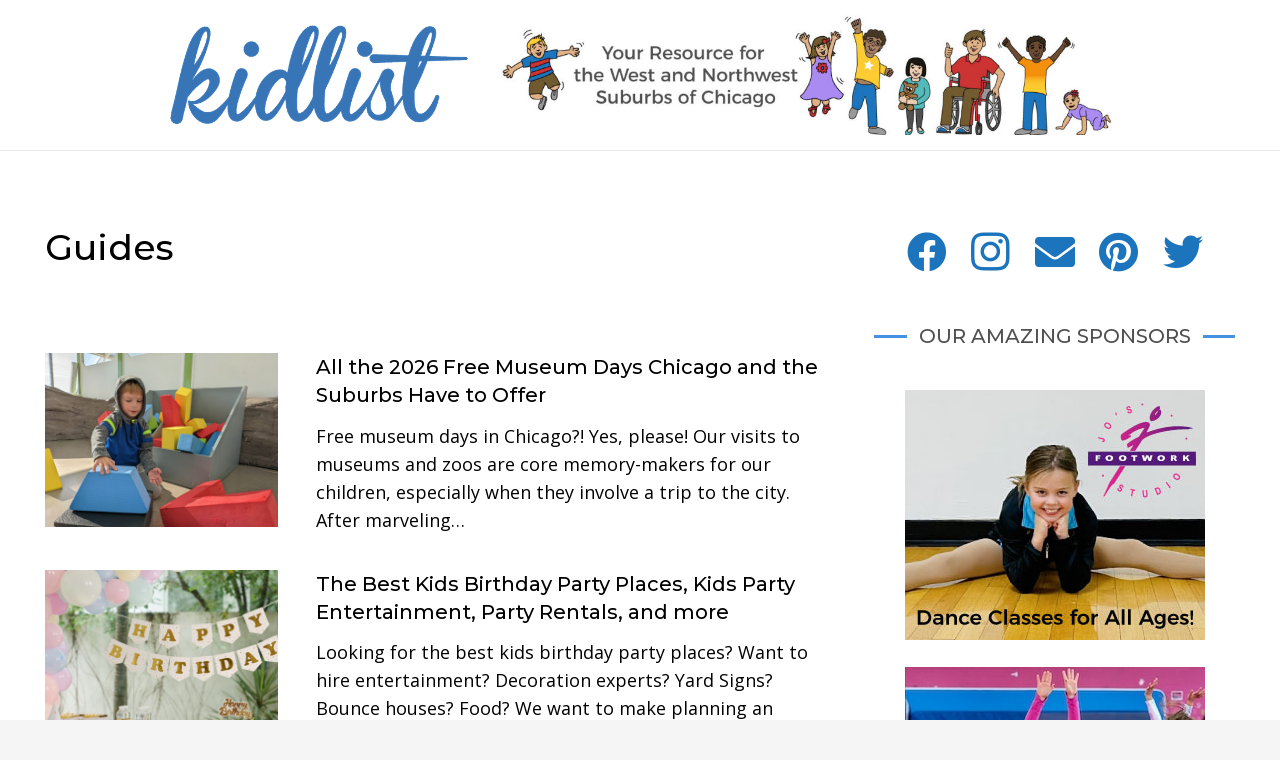

--- FILE ---
content_type: text/html; charset=UTF-8
request_url: https://mykidlist.com/category/guides/
body_size: 20728
content:
<!DOCTYPE HTML>
<html lang="en-US" prefix="og: https://ogp.me/ns#">
<head>
	<meta charset="UTF-8">
	
<!-- Search Engine Optimization by Rank Math PRO - https://rankmath.com/ -->
<title>Guides</title>
<meta name="robots" content="follow, noindex"/>
<meta property="og:locale" content="en_US" />
<meta property="og:type" content="article" />
<meta property="og:title" content="Guides" />
<meta property="og:url" content="https://mykidlist.com/category/guides/" />
<meta property="og:site_name" content="Kidlist" />
<meta property="article:publisher" content="https://www.facebook.com/kidlist" />
<meta name="twitter:card" content="summary_large_image" />
<meta name="twitter:title" content="Guides" />
<meta name="twitter:site" content="@kidlist" />
<meta name="twitter:label1" content="Posts" />
<meta name="twitter:data1" content="3" />
<script type="application/ld+json" class="rank-math-schema-pro">{"@context":"https://schema.org","@graph":[{"@type":"LocalBusiness","@id":"https://mykidlist.com/#organization","name":"Annie Tandy","url":"https://mykidlist.com","sameAs":["https://www.facebook.com/kidlist","https://twitter.com/kidlist","https://www.instagram.com/kidlist","https://www.pinterest.com/kidlist"],"logo":{"@type":"ImageObject","@id":"https://mykidlist.com/#logo","url":"https://mykidlist.com/wp-content/uploads/2023/02/Kidlist-Simple-Logo-Square-scaled.jpg","contentUrl":"https://mykidlist.com/wp-content/uploads/2023/02/Kidlist-Simple-Logo-Square-scaled.jpg","caption":"Kidlist","inLanguage":"en-US","width":"2560","height":"2560"},"openingHours":["Monday,Tuesday,Wednesday,Thursday,Friday,Saturday,Sunday 09:00-17:00"],"image":{"@id":"https://mykidlist.com/#logo"}},{"@type":"WebSite","@id":"https://mykidlist.com/#website","url":"https://mykidlist.com","name":"Kidlist","alternateName":"Kidlist","publisher":{"@id":"https://mykidlist.com/#organization"},"inLanguage":"en-US"},{"@type":"CollectionPage","@id":"https://mykidlist.com/category/guides/#webpage","url":"https://mykidlist.com/category/guides/","name":"Guides","isPartOf":{"@id":"https://mykidlist.com/#website"},"inLanguage":"en-US"}]}</script>
<!-- /Rank Math WordPress SEO plugin -->

<link rel='dns-prefetch' href='//unpkg.com' />
<link rel='dns-prefetch' href='//scripts.mediavine.com' />
<link rel='dns-prefetch' href='//www.googletagmanager.com' />
<link rel='dns-prefetch' href='//fonts.googleapis.com' />
<link rel="alternate" type="application/rss+xml" title="Kidlist &raquo; Feed" href="https://mykidlist.com/feed/" />
<link rel="alternate" type="application/rss+xml" title="Kidlist &raquo; Comments Feed" href="https://mykidlist.com/comments/feed/" />
<link rel="alternate" type="text/calendar" title="Kidlist &raquo; iCal Feed" href="https://mykidlist.com/events/?ical=1" />
<link rel="alternate" type="application/rss+xml" title="Kidlist &raquo; Guides Category Feed" href="https://mykidlist.com/category/guides/feed/" />
<meta name="viewport" content="width=device-width, initial-scale=1">
<meta name="SKYPE_TOOLBAR" content="SKYPE_TOOLBAR_PARSER_COMPATIBLE">
<meta name="theme-color" content="#C7DDEE">
<style id='wp-img-auto-sizes-contain-inline-css'>
img:is([sizes=auto i],[sizes^="auto," i]){contain-intrinsic-size:3000px 1500px}
/*# sourceURL=wp-img-auto-sizes-contain-inline-css */
</style>
<link rel='stylesheet' id='tribe-events-pro-mini-calendar-block-styles-css' href='https://mykidlist.com/wp-content/plugins/events-calendar-pro/build/css/tribe-events-pro-mini-calendar-block.css?ver=7.7.11' media='all' />
<style id='wp-emoji-styles-inline-css'>

	img.wp-smiley, img.emoji {
		display: inline !important;
		border: none !important;
		box-shadow: none !important;
		height: 1em !important;
		width: 1em !important;
		margin: 0 0.07em !important;
		vertical-align: -0.1em !important;
		background: none !important;
		padding: 0 !important;
	}
/*# sourceURL=wp-emoji-styles-inline-css */
</style>
<link rel='stylesheet' id='wp-block-library-css' href='https://mykidlist.com/wp-includes/css/dist/block-library/style.min.css?ver=6.9' media='all' />
<style id='wp-block-heading-inline-css'>
h1:where(.wp-block-heading).has-background,h2:where(.wp-block-heading).has-background,h3:where(.wp-block-heading).has-background,h4:where(.wp-block-heading).has-background,h5:where(.wp-block-heading).has-background,h6:where(.wp-block-heading).has-background{padding:1.25em 2.375em}h1.has-text-align-left[style*=writing-mode]:where([style*=vertical-lr]),h1.has-text-align-right[style*=writing-mode]:where([style*=vertical-rl]),h2.has-text-align-left[style*=writing-mode]:where([style*=vertical-lr]),h2.has-text-align-right[style*=writing-mode]:where([style*=vertical-rl]),h3.has-text-align-left[style*=writing-mode]:where([style*=vertical-lr]),h3.has-text-align-right[style*=writing-mode]:where([style*=vertical-rl]),h4.has-text-align-left[style*=writing-mode]:where([style*=vertical-lr]),h4.has-text-align-right[style*=writing-mode]:where([style*=vertical-rl]),h5.has-text-align-left[style*=writing-mode]:where([style*=vertical-lr]),h5.has-text-align-right[style*=writing-mode]:where([style*=vertical-rl]),h6.has-text-align-left[style*=writing-mode]:where([style*=vertical-lr]),h6.has-text-align-right[style*=writing-mode]:where([style*=vertical-rl]){rotate:180deg}
/*# sourceURL=https://mykidlist.com/wp-includes/blocks/heading/style.min.css */
</style>
<style id='wp-block-image-inline-css'>
.wp-block-image>a,.wp-block-image>figure>a{display:inline-block}.wp-block-image img{box-sizing:border-box;height:auto;max-width:100%;vertical-align:bottom}@media not (prefers-reduced-motion){.wp-block-image img.hide{visibility:hidden}.wp-block-image img.show{animation:show-content-image .4s}}.wp-block-image[style*=border-radius] img,.wp-block-image[style*=border-radius]>a{border-radius:inherit}.wp-block-image.has-custom-border img{box-sizing:border-box}.wp-block-image.aligncenter{text-align:center}.wp-block-image.alignfull>a,.wp-block-image.alignwide>a{width:100%}.wp-block-image.alignfull img,.wp-block-image.alignwide img{height:auto;width:100%}.wp-block-image .aligncenter,.wp-block-image .alignleft,.wp-block-image .alignright,.wp-block-image.aligncenter,.wp-block-image.alignleft,.wp-block-image.alignright{display:table}.wp-block-image .aligncenter>figcaption,.wp-block-image .alignleft>figcaption,.wp-block-image .alignright>figcaption,.wp-block-image.aligncenter>figcaption,.wp-block-image.alignleft>figcaption,.wp-block-image.alignright>figcaption{caption-side:bottom;display:table-caption}.wp-block-image .alignleft{float:left;margin:.5em 1em .5em 0}.wp-block-image .alignright{float:right;margin:.5em 0 .5em 1em}.wp-block-image .aligncenter{margin-left:auto;margin-right:auto}.wp-block-image :where(figcaption){margin-bottom:1em;margin-top:.5em}.wp-block-image.is-style-circle-mask img{border-radius:9999px}@supports ((-webkit-mask-image:none) or (mask-image:none)) or (-webkit-mask-image:none){.wp-block-image.is-style-circle-mask img{border-radius:0;-webkit-mask-image:url('data:image/svg+xml;utf8,<svg viewBox="0 0 100 100" xmlns="http://www.w3.org/2000/svg"><circle cx="50" cy="50" r="50"/></svg>');mask-image:url('data:image/svg+xml;utf8,<svg viewBox="0 0 100 100" xmlns="http://www.w3.org/2000/svg"><circle cx="50" cy="50" r="50"/></svg>');mask-mode:alpha;-webkit-mask-position:center;mask-position:center;-webkit-mask-repeat:no-repeat;mask-repeat:no-repeat;-webkit-mask-size:contain;mask-size:contain}}:root :where(.wp-block-image.is-style-rounded img,.wp-block-image .is-style-rounded img){border-radius:9999px}.wp-block-image figure{margin:0}.wp-lightbox-container{display:flex;flex-direction:column;position:relative}.wp-lightbox-container img{cursor:zoom-in}.wp-lightbox-container img:hover+button{opacity:1}.wp-lightbox-container button{align-items:center;backdrop-filter:blur(16px) saturate(180%);background-color:#5a5a5a40;border:none;border-radius:4px;cursor:zoom-in;display:flex;height:20px;justify-content:center;opacity:0;padding:0;position:absolute;right:16px;text-align:center;top:16px;width:20px;z-index:100}@media not (prefers-reduced-motion){.wp-lightbox-container button{transition:opacity .2s ease}}.wp-lightbox-container button:focus-visible{outline:3px auto #5a5a5a40;outline:3px auto -webkit-focus-ring-color;outline-offset:3px}.wp-lightbox-container button:hover{cursor:pointer;opacity:1}.wp-lightbox-container button:focus{opacity:1}.wp-lightbox-container button:focus,.wp-lightbox-container button:hover,.wp-lightbox-container button:not(:hover):not(:active):not(.has-background){background-color:#5a5a5a40;border:none}.wp-lightbox-overlay{box-sizing:border-box;cursor:zoom-out;height:100vh;left:0;overflow:hidden;position:fixed;top:0;visibility:hidden;width:100%;z-index:100000}.wp-lightbox-overlay .close-button{align-items:center;cursor:pointer;display:flex;justify-content:center;min-height:40px;min-width:40px;padding:0;position:absolute;right:calc(env(safe-area-inset-right) + 16px);top:calc(env(safe-area-inset-top) + 16px);z-index:5000000}.wp-lightbox-overlay .close-button:focus,.wp-lightbox-overlay .close-button:hover,.wp-lightbox-overlay .close-button:not(:hover):not(:active):not(.has-background){background:none;border:none}.wp-lightbox-overlay .lightbox-image-container{height:var(--wp--lightbox-container-height);left:50%;overflow:hidden;position:absolute;top:50%;transform:translate(-50%,-50%);transform-origin:top left;width:var(--wp--lightbox-container-width);z-index:9999999999}.wp-lightbox-overlay .wp-block-image{align-items:center;box-sizing:border-box;display:flex;height:100%;justify-content:center;margin:0;position:relative;transform-origin:0 0;width:100%;z-index:3000000}.wp-lightbox-overlay .wp-block-image img{height:var(--wp--lightbox-image-height);min-height:var(--wp--lightbox-image-height);min-width:var(--wp--lightbox-image-width);width:var(--wp--lightbox-image-width)}.wp-lightbox-overlay .wp-block-image figcaption{display:none}.wp-lightbox-overlay button{background:none;border:none}.wp-lightbox-overlay .scrim{background-color:#fff;height:100%;opacity:.9;position:absolute;width:100%;z-index:2000000}.wp-lightbox-overlay.active{visibility:visible}@media not (prefers-reduced-motion){.wp-lightbox-overlay.active{animation:turn-on-visibility .25s both}.wp-lightbox-overlay.active img{animation:turn-on-visibility .35s both}.wp-lightbox-overlay.show-closing-animation:not(.active){animation:turn-off-visibility .35s both}.wp-lightbox-overlay.show-closing-animation:not(.active) img{animation:turn-off-visibility .25s both}.wp-lightbox-overlay.zoom.active{animation:none;opacity:1;visibility:visible}.wp-lightbox-overlay.zoom.active .lightbox-image-container{animation:lightbox-zoom-in .4s}.wp-lightbox-overlay.zoom.active .lightbox-image-container img{animation:none}.wp-lightbox-overlay.zoom.active .scrim{animation:turn-on-visibility .4s forwards}.wp-lightbox-overlay.zoom.show-closing-animation:not(.active){animation:none}.wp-lightbox-overlay.zoom.show-closing-animation:not(.active) .lightbox-image-container{animation:lightbox-zoom-out .4s}.wp-lightbox-overlay.zoom.show-closing-animation:not(.active) .lightbox-image-container img{animation:none}.wp-lightbox-overlay.zoom.show-closing-animation:not(.active) .scrim{animation:turn-off-visibility .4s forwards}}@keyframes show-content-image{0%{visibility:hidden}99%{visibility:hidden}to{visibility:visible}}@keyframes turn-on-visibility{0%{opacity:0}to{opacity:1}}@keyframes turn-off-visibility{0%{opacity:1;visibility:visible}99%{opacity:0;visibility:visible}to{opacity:0;visibility:hidden}}@keyframes lightbox-zoom-in{0%{transform:translate(calc((-100vw + var(--wp--lightbox-scrollbar-width))/2 + var(--wp--lightbox-initial-left-position)),calc(-50vh + var(--wp--lightbox-initial-top-position))) scale(var(--wp--lightbox-scale))}to{transform:translate(-50%,-50%) scale(1)}}@keyframes lightbox-zoom-out{0%{transform:translate(-50%,-50%) scale(1);visibility:visible}99%{visibility:visible}to{transform:translate(calc((-100vw + var(--wp--lightbox-scrollbar-width))/2 + var(--wp--lightbox-initial-left-position)),calc(-50vh + var(--wp--lightbox-initial-top-position))) scale(var(--wp--lightbox-scale));visibility:hidden}}
/*# sourceURL=https://mykidlist.com/wp-includes/blocks/image/style.min.css */
</style>
<style id='wp-block-list-inline-css'>
ol,ul{box-sizing:border-box}:root :where(.wp-block-list.has-background){padding:1.25em 2.375em}
/*# sourceURL=https://mykidlist.com/wp-includes/blocks/list/style.min.css */
</style>
<style id='wp-block-paragraph-inline-css'>
.is-small-text{font-size:.875em}.is-regular-text{font-size:1em}.is-large-text{font-size:2.25em}.is-larger-text{font-size:3em}.has-drop-cap:not(:focus):first-letter{float:left;font-size:8.4em;font-style:normal;font-weight:100;line-height:.68;margin:.05em .1em 0 0;text-transform:uppercase}body.rtl .has-drop-cap:not(:focus):first-letter{float:none;margin-left:.1em}p.has-drop-cap.has-background{overflow:hidden}:root :where(p.has-background){padding:1.25em 2.375em}:where(p.has-text-color:not(.has-link-color)) a{color:inherit}p.has-text-align-left[style*="writing-mode:vertical-lr"],p.has-text-align-right[style*="writing-mode:vertical-rl"]{rotate:180deg}
/*# sourceURL=https://mykidlist.com/wp-includes/blocks/paragraph/style.min.css */
</style>
<style id='global-styles-inline-css'>
:root{--wp--preset--aspect-ratio--square: 1;--wp--preset--aspect-ratio--4-3: 4/3;--wp--preset--aspect-ratio--3-4: 3/4;--wp--preset--aspect-ratio--3-2: 3/2;--wp--preset--aspect-ratio--2-3: 2/3;--wp--preset--aspect-ratio--16-9: 16/9;--wp--preset--aspect-ratio--9-16: 9/16;--wp--preset--color--black: #000000;--wp--preset--color--cyan-bluish-gray: #abb8c3;--wp--preset--color--white: #ffffff;--wp--preset--color--pale-pink: #f78da7;--wp--preset--color--vivid-red: #cf2e2e;--wp--preset--color--luminous-vivid-orange: #ff6900;--wp--preset--color--luminous-vivid-amber: #fcb900;--wp--preset--color--light-green-cyan: #7bdcb5;--wp--preset--color--vivid-green-cyan: #00d084;--wp--preset--color--pale-cyan-blue: #8ed1fc;--wp--preset--color--vivid-cyan-blue: #0693e3;--wp--preset--color--vivid-purple: #9b51e0;--wp--preset--gradient--vivid-cyan-blue-to-vivid-purple: linear-gradient(135deg,rgb(6,147,227) 0%,rgb(155,81,224) 100%);--wp--preset--gradient--light-green-cyan-to-vivid-green-cyan: linear-gradient(135deg,rgb(122,220,180) 0%,rgb(0,208,130) 100%);--wp--preset--gradient--luminous-vivid-amber-to-luminous-vivid-orange: linear-gradient(135deg,rgb(252,185,0) 0%,rgb(255,105,0) 100%);--wp--preset--gradient--luminous-vivid-orange-to-vivid-red: linear-gradient(135deg,rgb(255,105,0) 0%,rgb(207,46,46) 100%);--wp--preset--gradient--very-light-gray-to-cyan-bluish-gray: linear-gradient(135deg,rgb(238,238,238) 0%,rgb(169,184,195) 100%);--wp--preset--gradient--cool-to-warm-spectrum: linear-gradient(135deg,rgb(74,234,220) 0%,rgb(151,120,209) 20%,rgb(207,42,186) 40%,rgb(238,44,130) 60%,rgb(251,105,98) 80%,rgb(254,248,76) 100%);--wp--preset--gradient--blush-light-purple: linear-gradient(135deg,rgb(255,206,236) 0%,rgb(152,150,240) 100%);--wp--preset--gradient--blush-bordeaux: linear-gradient(135deg,rgb(254,205,165) 0%,rgb(254,45,45) 50%,rgb(107,0,62) 100%);--wp--preset--gradient--luminous-dusk: linear-gradient(135deg,rgb(255,203,112) 0%,rgb(199,81,192) 50%,rgb(65,88,208) 100%);--wp--preset--gradient--pale-ocean: linear-gradient(135deg,rgb(255,245,203) 0%,rgb(182,227,212) 50%,rgb(51,167,181) 100%);--wp--preset--gradient--electric-grass: linear-gradient(135deg,rgb(202,248,128) 0%,rgb(113,206,126) 100%);--wp--preset--gradient--midnight: linear-gradient(135deg,rgb(2,3,129) 0%,rgb(40,116,252) 100%);--wp--preset--font-size--small: 13px;--wp--preset--font-size--medium: 20px;--wp--preset--font-size--large: 36px;--wp--preset--font-size--x-large: 42px;--wp--preset--spacing--20: 0.44rem;--wp--preset--spacing--30: 0.67rem;--wp--preset--spacing--40: 1rem;--wp--preset--spacing--50: 1.5rem;--wp--preset--spacing--60: 2.25rem;--wp--preset--spacing--70: 3.38rem;--wp--preset--spacing--80: 5.06rem;--wp--preset--shadow--natural: 6px 6px 9px rgba(0, 0, 0, 0.2);--wp--preset--shadow--deep: 12px 12px 50px rgba(0, 0, 0, 0.4);--wp--preset--shadow--sharp: 6px 6px 0px rgba(0, 0, 0, 0.2);--wp--preset--shadow--outlined: 6px 6px 0px -3px rgb(255, 255, 255), 6px 6px rgb(0, 0, 0);--wp--preset--shadow--crisp: 6px 6px 0px rgb(0, 0, 0);}:where(.is-layout-flex){gap: 0.5em;}:where(.is-layout-grid){gap: 0.5em;}body .is-layout-flex{display: flex;}.is-layout-flex{flex-wrap: wrap;align-items: center;}.is-layout-flex > :is(*, div){margin: 0;}body .is-layout-grid{display: grid;}.is-layout-grid > :is(*, div){margin: 0;}:where(.wp-block-columns.is-layout-flex){gap: 2em;}:where(.wp-block-columns.is-layout-grid){gap: 2em;}:where(.wp-block-post-template.is-layout-flex){gap: 1.25em;}:where(.wp-block-post-template.is-layout-grid){gap: 1.25em;}.has-black-color{color: var(--wp--preset--color--black) !important;}.has-cyan-bluish-gray-color{color: var(--wp--preset--color--cyan-bluish-gray) !important;}.has-white-color{color: var(--wp--preset--color--white) !important;}.has-pale-pink-color{color: var(--wp--preset--color--pale-pink) !important;}.has-vivid-red-color{color: var(--wp--preset--color--vivid-red) !important;}.has-luminous-vivid-orange-color{color: var(--wp--preset--color--luminous-vivid-orange) !important;}.has-luminous-vivid-amber-color{color: var(--wp--preset--color--luminous-vivid-amber) !important;}.has-light-green-cyan-color{color: var(--wp--preset--color--light-green-cyan) !important;}.has-vivid-green-cyan-color{color: var(--wp--preset--color--vivid-green-cyan) !important;}.has-pale-cyan-blue-color{color: var(--wp--preset--color--pale-cyan-blue) !important;}.has-vivid-cyan-blue-color{color: var(--wp--preset--color--vivid-cyan-blue) !important;}.has-vivid-purple-color{color: var(--wp--preset--color--vivid-purple) !important;}.has-black-background-color{background-color: var(--wp--preset--color--black) !important;}.has-cyan-bluish-gray-background-color{background-color: var(--wp--preset--color--cyan-bluish-gray) !important;}.has-white-background-color{background-color: var(--wp--preset--color--white) !important;}.has-pale-pink-background-color{background-color: var(--wp--preset--color--pale-pink) !important;}.has-vivid-red-background-color{background-color: var(--wp--preset--color--vivid-red) !important;}.has-luminous-vivid-orange-background-color{background-color: var(--wp--preset--color--luminous-vivid-orange) !important;}.has-luminous-vivid-amber-background-color{background-color: var(--wp--preset--color--luminous-vivid-amber) !important;}.has-light-green-cyan-background-color{background-color: var(--wp--preset--color--light-green-cyan) !important;}.has-vivid-green-cyan-background-color{background-color: var(--wp--preset--color--vivid-green-cyan) !important;}.has-pale-cyan-blue-background-color{background-color: var(--wp--preset--color--pale-cyan-blue) !important;}.has-vivid-cyan-blue-background-color{background-color: var(--wp--preset--color--vivid-cyan-blue) !important;}.has-vivid-purple-background-color{background-color: var(--wp--preset--color--vivid-purple) !important;}.has-black-border-color{border-color: var(--wp--preset--color--black) !important;}.has-cyan-bluish-gray-border-color{border-color: var(--wp--preset--color--cyan-bluish-gray) !important;}.has-white-border-color{border-color: var(--wp--preset--color--white) !important;}.has-pale-pink-border-color{border-color: var(--wp--preset--color--pale-pink) !important;}.has-vivid-red-border-color{border-color: var(--wp--preset--color--vivid-red) !important;}.has-luminous-vivid-orange-border-color{border-color: var(--wp--preset--color--luminous-vivid-orange) !important;}.has-luminous-vivid-amber-border-color{border-color: var(--wp--preset--color--luminous-vivid-amber) !important;}.has-light-green-cyan-border-color{border-color: var(--wp--preset--color--light-green-cyan) !important;}.has-vivid-green-cyan-border-color{border-color: var(--wp--preset--color--vivid-green-cyan) !important;}.has-pale-cyan-blue-border-color{border-color: var(--wp--preset--color--pale-cyan-blue) !important;}.has-vivid-cyan-blue-border-color{border-color: var(--wp--preset--color--vivid-cyan-blue) !important;}.has-vivid-purple-border-color{border-color: var(--wp--preset--color--vivid-purple) !important;}.has-vivid-cyan-blue-to-vivid-purple-gradient-background{background: var(--wp--preset--gradient--vivid-cyan-blue-to-vivid-purple) !important;}.has-light-green-cyan-to-vivid-green-cyan-gradient-background{background: var(--wp--preset--gradient--light-green-cyan-to-vivid-green-cyan) !important;}.has-luminous-vivid-amber-to-luminous-vivid-orange-gradient-background{background: var(--wp--preset--gradient--luminous-vivid-amber-to-luminous-vivid-orange) !important;}.has-luminous-vivid-orange-to-vivid-red-gradient-background{background: var(--wp--preset--gradient--luminous-vivid-orange-to-vivid-red) !important;}.has-very-light-gray-to-cyan-bluish-gray-gradient-background{background: var(--wp--preset--gradient--very-light-gray-to-cyan-bluish-gray) !important;}.has-cool-to-warm-spectrum-gradient-background{background: var(--wp--preset--gradient--cool-to-warm-spectrum) !important;}.has-blush-light-purple-gradient-background{background: var(--wp--preset--gradient--blush-light-purple) !important;}.has-blush-bordeaux-gradient-background{background: var(--wp--preset--gradient--blush-bordeaux) !important;}.has-luminous-dusk-gradient-background{background: var(--wp--preset--gradient--luminous-dusk) !important;}.has-pale-ocean-gradient-background{background: var(--wp--preset--gradient--pale-ocean) !important;}.has-electric-grass-gradient-background{background: var(--wp--preset--gradient--electric-grass) !important;}.has-midnight-gradient-background{background: var(--wp--preset--gradient--midnight) !important;}.has-small-font-size{font-size: var(--wp--preset--font-size--small) !important;}.has-medium-font-size{font-size: var(--wp--preset--font-size--medium) !important;}.has-large-font-size{font-size: var(--wp--preset--font-size--large) !important;}.has-x-large-font-size{font-size: var(--wp--preset--font-size--x-large) !important;}
/*# sourceURL=global-styles-inline-css */
</style>

<style id='classic-theme-styles-inline-css'>
/*! This file is auto-generated */
.wp-block-button__link{color:#fff;background-color:#32373c;border-radius:9999px;box-shadow:none;text-decoration:none;padding:calc(.667em + 2px) calc(1.333em + 2px);font-size:1.125em}.wp-block-file__button{background:#32373c;color:#fff;text-decoration:none}
/*# sourceURL=/wp-includes/css/classic-themes.min.css */
</style>
<link rel='stylesheet' id='pb-accordion-blocks-style-css' href='https://mykidlist.com/wp-content/plugins/accordion-blocks/build/index.css?ver=1.5.0' media='all' />
<link rel='stylesheet' id='maplibre-css-css' href='https://unpkg.com/maplibre-gl/dist/maplibre-gl.css?ver=6.9' media='all' />
<link rel='stylesheet' id='holiday-routes-css' href='https://mykidlist.com/wp-content/plugins/holiday-routes-wp-plugin/css/holiday-routes.css?ver=1.0.0' media='all' />
<link rel='stylesheet' id='us-fonts-css' href='https://fonts.googleapis.com/css?family=Montserrat%3A500%7COpen+Sans%3A400%2C700&#038;display=swap&#038;ver=6.9' media='all' />
<link rel='stylesheet' id='us-theme-css' href='https://mykidlist.com/wp-content/uploads/us-assets/mykidlist.com.css?ver=e97633e6' media='all' />
<link rel='stylesheet' id='theme-style-css' href='https://mykidlist.com/wp-content/themes/kidlist/style.css?ver=8.12' media='all' />
<script src="https://unpkg.com/maplibre-gl@latest/dist/maplibre-gl.js?ver=6.9" id="maplibre-js-js"></script>
<script async="async" fetchpriority="high" data-noptimize="1" data-cfasync="false" src="https://scripts.mediavine.com/tags/my-kid-list.js?ver=6.9" id="mv-script-wrapper-js"></script>

<!-- Google tag (gtag.js) snippet added by Site Kit -->
<!-- Google Analytics snippet added by Site Kit -->
<script src="https://www.googletagmanager.com/gtag/js?id=G-M1SGBVZ0JS" id="google_gtagjs-js" async></script>
<script id="google_gtagjs-js-after">
window.dataLayer = window.dataLayer || [];function gtag(){dataLayer.push(arguments);}
gtag("set","linker",{"domains":["mykidlist.com"]});
gtag("js", new Date());
gtag("set", "developer_id.dZTNiMT", true);
gtag("config", "G-M1SGBVZ0JS");
//# sourceURL=google_gtagjs-js-after
</script>
<link rel="https://api.w.org/" href="https://mykidlist.com/wp-json/" /><link rel="alternate" title="JSON" type="application/json" href="https://mykidlist.com/wp-json/wp/v2/categories/46239" /><link rel="EditURI" type="application/rsd+xml" title="RSD" href="https://mykidlist.com/xmlrpc.php?rsd" />
<meta name="generator" content="WordPress 6.9" />
<meta name="generator" content="Site Kit by Google 1.168.0" /><script type="text/javascript">//<![CDATA[
  function external_links_in_new_windows_loop() {
    if (!document.links) {
      document.links = document.getElementsByTagName('a');
    }
    var change_link = false;
    var force = '';
    var ignore = '';

    for (var t=0; t<document.links.length; t++) {
      var all_links = document.links[t];
      change_link = false;
      
      if(document.links[t].hasAttribute('onClick') == false) {
        // forced if the address starts with http (or also https), but does not link to the current domain
        if(all_links.href.search(/^http/) != -1 && all_links.href.search('mykidlist.com') == -1 && all_links.href.search(/^#/) == -1) {
          // console.log('Changed ' + all_links.href);
          change_link = true;
        }
          
        if(force != '' && all_links.href.search(force) != -1) {
          // forced
          // console.log('force ' + all_links.href);
          change_link = true;
        }
        
        if(ignore != '' && all_links.href.search(ignore) != -1) {
          // console.log('ignore ' + all_links.href);
          // ignored
          change_link = false;
        }

        if(change_link == true) {
          // console.log('Changed ' + all_links.href);
          document.links[t].setAttribute('onClick', 'javascript:window.open(\'' + all_links.href.replace(/'/g, '') + '\', \'_blank\', \'noopener\'); return false;');
          document.links[t].removeAttribute('target');
        }
      }
    }
  }
  
  // Load
  function external_links_in_new_windows_load(func)
  {  
    var oldonload = window.onload;
    if (typeof window.onload != 'function'){
      window.onload = func;
    } else {
      window.onload = function(){
        oldonload();
        func();
      }
    }
  }

  external_links_in_new_windows_load(external_links_in_new_windows_loop);
  //]]></script>

<meta name="tec-api-version" content="v1"><meta name="tec-api-origin" content="https://mykidlist.com"><link rel="alternate" href="https://mykidlist.com/wp-json/tribe/events/v1/" />		<script>
			if ( ! /Android|webOS|iPhone|iPad|iPod|BlackBerry|IEMobile|Opera Mini/i.test( navigator.userAgent ) ) {
				var root = document.getElementsByTagName( 'html' )[ 0 ]
				root.className += " no-touch";
			}
		</script>
		<meta name="generator" content="Powered by WPBakery Page Builder - drag and drop page builder for WordPress."/>
<link rel="icon" href="https://mykidlist.com/wp-content/uploads/Kidlist-Condensed-Logo-150x108.jpg" sizes="32x32" />
<link rel="icon" href="https://mykidlist.com/wp-content/uploads/Kidlist-Condensed-Logo.jpg" sizes="192x192" />
<link rel="apple-touch-icon" href="https://mykidlist.com/wp-content/uploads/Kidlist-Condensed-Logo.jpg" />
<meta name="msapplication-TileImage" content="https://mykidlist.com/wp-content/uploads/Kidlist-Condensed-Logo.jpg" />
		<style id="wp-custom-css">
			/* Mediavine CSS */
@media only screen and (max-width:359px) {
#page-content >.l-section {
    padding-left: 10px !important;
    padding-right: 10px !important;
}
}
body.mediavine-video__has-sticky .w-toplink{
    bottom: 300px !important;
}
body.adhesion:not(.mediavine-video__has-sticky) .w-toplink{
    bottom: 120px !important;
}

/*Code stays in Admin */
#sidebar_btf_wrapper {
    padding-top: 25px !important;
}
#sidebar_atf_wrapper {
    padding-top: 25px !important;
}
.adunitlabel {
    z-index: 110;
}
#footer_branding { display:none; }

/*Cards on Category Pages */
.clickable-card {
  background-color: #fff8f0; /* You can override this per card */
  border-radius: 16px;
  box-shadow: 0 4px 14px rgba(0, 0, 0, 0.08);
  transition: transform 0.2s ease, box-shadow 0.2s ease, background-color 0.2s ease;
  display: block;
  cursor: pointer;
  text-align: center;
  padding: 24px;
}

.clickable-card:hover {
  transform: scale(0.98);
  box-shadow: 0 6px 20px rgba(0, 0, 0, 0.15);
  background-color: #f3f3f3; /* Slightly darker on hover */
}

.halloween-card {
  transition: box-shadow 0.3s ease, transform 0.3s ease;
}

.halloween-card:hover {
  box-shadow: 0 0 16px 4px rgba(255, 102, 0, 0.6); /* orange glow */
  transform: translateY(-2px);
}

.winter-card {
border-radius: 16px;
box-shadow: 0 4px 12px rgba(180, 220, 255, 0.6);
transition: box-shadow 0.3s ease;
padding: 24px;
background-color: #f0f8ff;
text-align: center;
}

.winter-card:hover {
box-shadow: 0 6px 20px rgba(140, 200, 255, 0.85);
}


/*Full Width Button */
.full-width-button {
    display: block;
    width: 100%;
    text-align: center;
    background-color: #2c75bc; /* Kidlist blue */
    color: #fff;
    padding: 0.75rem 1rem;
    font-size: 1.1rem;
    font-weight: bold;
    text-decoration: none;
    border: none;
    border-radius: 6px;
    cursor: pointer;
    transition: background-color 0.3s ease;
  }

.full-width-button:hover {
  background-color: #1e5b94; /* darker blue on hover */
  color: #ffffff !important;
}

.blue-button {
    display: inline-block !important;  /* makes the button only as wide as its content */
    background-color: #2c75bc !important;  /* Kidlist blue */
    color: #ffffff !important;
    padding: 0.4rem 0.9rem !important;
    font-size: 1rem !important;
		line-height: 1.2 !important;
    font-weight: bold !important;
    text-decoration: none !important;
    border: none !important;
    border-radius: 6px !important;
    cursor: pointer !important;
    transition: background-color 0.3s ease !important;
    text-align: center !important;
    float: right !important;  /* aligns it to the right */
  }

  .blue-button:hover {
    background-color: #1e5b94 !important;
    color: #ffffff !important;
  }

/* End CSS */		</style>
		<noscript><style> .wpb_animate_when_almost_visible { opacity: 1; }</style></noscript>		<style id="us-icon-fonts">@font-face{font-display:block;font-style:normal;font-family:"fontawesome";font-weight:900;src:url("https://mykidlist.com/wp-content/themes/Impreza/fonts/fa-solid-900.woff2?ver=8.12") format("woff2"),url("https://mykidlist.com/wp-content/themes/Impreza/fonts/fa-solid-900.woff?ver=8.12") format("woff")}.fas{font-family:"fontawesome";font-weight:900}@font-face{font-display:block;font-style:normal;font-family:"Font Awesome 5 Brands";font-weight:400;src:url("https://mykidlist.com/wp-content/themes/Impreza/fonts/fa-brands-400.woff2?ver=8.12") format("woff2"),url("https://mykidlist.com/wp-content/themes/Impreza/fonts/fa-brands-400.woff?ver=8.12") format("woff")}.fab{font-family:"Font Awesome 5 Brands";font-weight:400}</style>
				<style id="us-header-css"> .l-subheader.at_middle,.l-subheader.at_middle .w-dropdown-list,.l-subheader.at_middle .type_mobile .w-nav-list.level_1{background:var(--color-header-middle-text-hover);color:var(--color-header-middle-text)}.no-touch .l-subheader.at_middle a:hover,.no-touch .l-header.bg_transparent .l-subheader.at_middle .w-dropdown.opened a:hover{color:var(--color-header-middle-text-hover)}.l-header.bg_transparent:not(.sticky) .l-subheader.at_middle{background:var(--color-header-transparent-bg);color:var(--color-header-transparent-text)}.no-touch .l-header.bg_transparent:not(.sticky) .at_middle .w-cart-link:hover,.no-touch .l-header.bg_transparent:not(.sticky) .at_middle .w-text a:hover,.no-touch .l-header.bg_transparent:not(.sticky) .at_middle .w-html a:hover,.no-touch .l-header.bg_transparent:not(.sticky) .at_middle .w-nav>a:hover,.no-touch .l-header.bg_transparent:not(.sticky) .at_middle .w-menu a:hover,.no-touch .l-header.bg_transparent:not(.sticky) .at_middle .w-search>a:hover,.no-touch .l-header.bg_transparent:not(.sticky) .at_middle .w-dropdown a:hover,.no-touch .l-header.bg_transparent:not(.sticky) .at_middle .type_desktop .menu-item.level_1:hover>a{color:var(--color-header-transparent-text-hover)}.l-subheader.at_bottom,.l-subheader.at_bottom .w-dropdown-list,.l-subheader.at_bottom .type_mobile .w-nav-list.level_1{background:var(--color-header-middle-bg);color:var(--color-header-middle-text)}.no-touch .l-subheader.at_bottom a:hover,.no-touch .l-header.bg_transparent .l-subheader.at_bottom .w-dropdown.opened a:hover{color:var(--color-header-middle-text-hover)}.l-header.bg_transparent:not(.sticky) .l-subheader.at_bottom{background:var(--color-header-transparent-bg);color:var(--color-header-transparent-text)}.no-touch .l-header.bg_transparent:not(.sticky) .at_bottom .w-cart-link:hover,.no-touch .l-header.bg_transparent:not(.sticky) .at_bottom .w-text a:hover,.no-touch .l-header.bg_transparent:not(.sticky) .at_bottom .w-html a:hover,.no-touch .l-header.bg_transparent:not(.sticky) .at_bottom .w-nav>a:hover,.no-touch .l-header.bg_transparent:not(.sticky) .at_bottom .w-menu a:hover,.no-touch .l-header.bg_transparent:not(.sticky) .at_bottom .w-search>a:hover,.no-touch .l-header.bg_transparent:not(.sticky) .at_bottom .w-dropdown a:hover,.no-touch .l-header.bg_transparent:not(.sticky) .at_bottom .type_desktop .menu-item.level_1:hover>a{color:var(--color-header-transparent-text-hover)}.header_ver .l-header{background:var(--color-header-middle-text-hover);color:var(--color-header-middle-text)}@media (min-width:1281px){.hidden_for_default{display:none!important}.l-subheader.at_top{display:none}.l-header{position:relative;z-index:111;width:100%}.l-subheader{margin:0 auto}.l-subheader.width_full{padding-left:1.5rem;padding-right:1.5rem}.l-subheader-h{display:flex;align-items:center;position:relative;margin:0 auto;height:inherit}.w-header-show{display:none}.l-header.pos_fixed{position:fixed;left:0}.l-header.pos_fixed:not(.notransition) .l-subheader{transition-property:transform,background,box-shadow,line-height,height;transition-duration:.3s;transition-timing-function:cubic-bezier(.78,.13,.15,.86)}.headerinpos_bottom.sticky_first_section .l-header.pos_fixed{position:fixed!important}.header_hor .l-header.sticky_auto_hide{transition:transform .3s cubic-bezier(.78,.13,.15,.86) .1s}.header_hor .l-header.sticky_auto_hide.down{transform:translateY(-110%)}.l-header.bg_transparent:not(.sticky) .l-subheader{box-shadow:none!important;background:none}.l-header.bg_transparent~.l-main .l-section.width_full.height_auto:first-of-type>.l-section-h{padding-top:0!important;padding-bottom:0!important}.l-header.pos_static.bg_transparent{position:absolute;left:0}.l-subheader.width_full .l-subheader-h{max-width:none!important}.l-header.shadow_thin .l-subheader.at_middle,.l-header.shadow_thin .l-subheader.at_bottom{box-shadow:0 1px 0 rgba(0,0,0,0.08)}.l-header.shadow_wide .l-subheader.at_middle,.l-header.shadow_wide .l-subheader.at_bottom{box-shadow:0 3px 5px -1px rgba(0,0,0,0.1),0 2px 1px -1px rgba(0,0,0,0.05)}.header_hor .l-subheader-cell>.w-cart{margin-left:0;margin-right:0}:root{--header-height:210px;--header-sticky-height:60px}.l-header:before{content:'210'}.l-header.sticky:before{content:'60'}.l-subheader.at_top{line-height:30px;height:30px}.l-header.sticky .l-subheader.at_top{line-height:0px;height:0px;overflow:hidden}.l-subheader.at_middle{line-height:150px;height:150px}.l-header.sticky .l-subheader.at_middle{line-height:0px;height:0px;overflow:hidden}.l-subheader.at_bottom{line-height:60px;height:60px}.l-header.sticky .l-subheader.at_bottom{line-height:60px;height:60px}.l-subheader.at_middle .l-subheader-cell.at_left,.l-subheader.at_middle .l-subheader-cell.at_right{display:flex;flex-basis:100px}.headerinpos_above .l-header.pos_fixed{overflow:hidden;transition:transform 0.3s;transform:translate3d(0,-100%,0)}.headerinpos_above .l-header.pos_fixed.sticky{overflow:visible;transform:none}.headerinpos_above .l-header.pos_fixed~.l-section>.l-section-h,.headerinpos_above .l-header.pos_fixed~.l-main .l-section:first-of-type>.l-section-h{padding-top:0!important}.headerinpos_below .l-header.pos_fixed:not(.sticky){position:absolute;top:100%}.headerinpos_below .l-header.pos_fixed~.l-main>.l-section:first-of-type>.l-section-h{padding-top:0!important}.headerinpos_below .l-header.pos_fixed~.l-main .l-section.full_height:nth-of-type(2){min-height:100vh}.headerinpos_below .l-header.pos_fixed~.l-main>.l-section:nth-of-type(2)>.l-section-h{padding-top:var(--header-height)}.headerinpos_bottom .l-header.pos_fixed:not(.sticky){position:absolute;top:100vh}.headerinpos_bottom .l-header.pos_fixed~.l-main>.l-section:first-of-type>.l-section-h{padding-top:0!important}.headerinpos_bottom .l-header.pos_fixed~.l-main>.l-section:first-of-type>.l-section-h{padding-bottom:var(--header-height)}.headerinpos_bottom .l-header.pos_fixed.bg_transparent~.l-main .l-section.valign_center:not(.height_auto):first-of-type>.l-section-h{top:calc( var(--header-height) / 2 )}.headerinpos_bottom .l-header.pos_fixed:not(.sticky) .w-cart-dropdown,.headerinpos_bottom .l-header.pos_fixed:not(.sticky) .w-nav.type_desktop .w-nav-list.level_2{bottom:100%;transform-origin:0 100%}.headerinpos_bottom .l-header.pos_fixed:not(.sticky) .w-nav.type_mobile.m_layout_dropdown .w-nav-list.level_1{top:auto;bottom:100%;box-shadow:var(--box-shadow-up)}.headerinpos_bottom .l-header.pos_fixed:not(.sticky) .w-nav.type_desktop .w-nav-list.level_3,.headerinpos_bottom .l-header.pos_fixed:not(.sticky) .w-nav.type_desktop .w-nav-list.level_4{top:auto;bottom:0;transform-origin:0 100%}.headerinpos_bottom .l-header.pos_fixed:not(.sticky) .w-dropdown-list{top:auto;bottom:-0.4em;padding-top:0.4em;padding-bottom:2.4em}.admin-bar .l-header.pos_static.bg_solid~.l-main .l-section.full_height:first-of-type{min-height:calc( 100vh - var(--header-height) - 32px )}.admin-bar .l-header.pos_fixed:not(.sticky_auto_hide)~.l-main .l-section.full_height:not(:first-of-type){min-height:calc( 100vh - var(--header-sticky-height) - 32px )}.admin-bar.headerinpos_below .l-header.pos_fixed~.l-main .l-section.full_height:nth-of-type(2){min-height:calc(100vh - 32px)}}@media (min-width:1025px) and (max-width:1280px){.hidden_for_default{display:none!important}.l-subheader.at_top{display:none}.l-header{position:relative;z-index:111;width:100%}.l-subheader{margin:0 auto}.l-subheader.width_full{padding-left:1.5rem;padding-right:1.5rem}.l-subheader-h{display:flex;align-items:center;position:relative;margin:0 auto;height:inherit}.w-header-show{display:none}.l-header.pos_fixed{position:fixed;left:0}.l-header.pos_fixed:not(.notransition) .l-subheader{transition-property:transform,background,box-shadow,line-height,height;transition-duration:.3s;transition-timing-function:cubic-bezier(.78,.13,.15,.86)}.headerinpos_bottom.sticky_first_section .l-header.pos_fixed{position:fixed!important}.header_hor .l-header.sticky_auto_hide{transition:transform .3s cubic-bezier(.78,.13,.15,.86) .1s}.header_hor .l-header.sticky_auto_hide.down{transform:translateY(-110%)}.l-header.bg_transparent:not(.sticky) .l-subheader{box-shadow:none!important;background:none}.l-header.bg_transparent~.l-main .l-section.width_full.height_auto:first-of-type>.l-section-h{padding-top:0!important;padding-bottom:0!important}.l-header.pos_static.bg_transparent{position:absolute;left:0}.l-subheader.width_full .l-subheader-h{max-width:none!important}.l-header.shadow_thin .l-subheader.at_middle,.l-header.shadow_thin .l-subheader.at_bottom{box-shadow:0 1px 0 rgba(0,0,0,0.08)}.l-header.shadow_wide .l-subheader.at_middle,.l-header.shadow_wide .l-subheader.at_bottom{box-shadow:0 3px 5px -1px rgba(0,0,0,0.1),0 2px 1px -1px rgba(0,0,0,0.05)}.header_hor .l-subheader-cell>.w-cart{margin-left:0;margin-right:0}:root{--header-height:150px;--header-sticky-height:50px}.l-header:before{content:'150'}.l-header.sticky:before{content:'50'}.l-subheader.at_top{line-height:40px;height:40px}.l-header.sticky .l-subheader.at_top{line-height:40px;height:40px}.l-subheader.at_middle{line-height:150px;height:150px}.l-header.sticky .l-subheader.at_middle{line-height:0px;height:0px;overflow:hidden}.l-subheader.at_bottom{line-height:0px;height:0px}.l-header.sticky .l-subheader.at_bottom{line-height:50px;height:50px}.l-subheader.at_middle .l-subheader-cell.at_left,.l-subheader.at_middle .l-subheader-cell.at_right{display:flex;flex-basis:100px}.headerinpos_above .l-header.pos_fixed{overflow:hidden;transition:transform 0.3s;transform:translate3d(0,-100%,0)}.headerinpos_above .l-header.pos_fixed.sticky{overflow:visible;transform:none}.headerinpos_above .l-header.pos_fixed~.l-section>.l-section-h,.headerinpos_above .l-header.pos_fixed~.l-main .l-section:first-of-type>.l-section-h{padding-top:0!important}.headerinpos_below .l-header.pos_fixed:not(.sticky){position:absolute;top:100%}.headerinpos_below .l-header.pos_fixed~.l-main>.l-section:first-of-type>.l-section-h{padding-top:0!important}.headerinpos_below .l-header.pos_fixed~.l-main .l-section.full_height:nth-of-type(2){min-height:100vh}.headerinpos_below .l-header.pos_fixed~.l-main>.l-section:nth-of-type(2)>.l-section-h{padding-top:var(--header-height)}.headerinpos_bottom .l-header.pos_fixed:not(.sticky){position:absolute;top:100vh}.headerinpos_bottom .l-header.pos_fixed~.l-main>.l-section:first-of-type>.l-section-h{padding-top:0!important}.headerinpos_bottom .l-header.pos_fixed~.l-main>.l-section:first-of-type>.l-section-h{padding-bottom:var(--header-height)}.headerinpos_bottom .l-header.pos_fixed.bg_transparent~.l-main .l-section.valign_center:not(.height_auto):first-of-type>.l-section-h{top:calc( var(--header-height) / 2 )}.headerinpos_bottom .l-header.pos_fixed:not(.sticky) .w-cart-dropdown,.headerinpos_bottom .l-header.pos_fixed:not(.sticky) .w-nav.type_desktop .w-nav-list.level_2{bottom:100%;transform-origin:0 100%}.headerinpos_bottom .l-header.pos_fixed:not(.sticky) .w-nav.type_mobile.m_layout_dropdown .w-nav-list.level_1{top:auto;bottom:100%;box-shadow:var(--box-shadow-up)}.headerinpos_bottom .l-header.pos_fixed:not(.sticky) .w-nav.type_desktop .w-nav-list.level_3,.headerinpos_bottom .l-header.pos_fixed:not(.sticky) .w-nav.type_desktop .w-nav-list.level_4{top:auto;bottom:0;transform-origin:0 100%}.headerinpos_bottom .l-header.pos_fixed:not(.sticky) .w-dropdown-list{top:auto;bottom:-0.4em;padding-top:0.4em;padding-bottom:2.4em}.admin-bar .l-header.pos_static.bg_solid~.l-main .l-section.full_height:first-of-type{min-height:calc( 100vh - var(--header-height) - 32px )}.admin-bar .l-header.pos_fixed:not(.sticky_auto_hide)~.l-main .l-section.full_height:not(:first-of-type){min-height:calc( 100vh - var(--header-sticky-height) - 32px )}.admin-bar.headerinpos_below .l-header.pos_fixed~.l-main .l-section.full_height:nth-of-type(2){min-height:calc(100vh - 32px)}}@media (min-width:601px) and (max-width:1024px){.hidden_for_default{display:none!important}.l-subheader.at_top{display:none}.l-subheader.at_bottom{display:none}.l-header{position:relative;z-index:111;width:100%}.l-subheader{margin:0 auto}.l-subheader.width_full{padding-left:1.5rem;padding-right:1.5rem}.l-subheader-h{display:flex;align-items:center;position:relative;margin:0 auto;height:inherit}.w-header-show{display:none}.l-header.pos_fixed{position:fixed;left:0}.l-header.pos_fixed:not(.notransition) .l-subheader{transition-property:transform,background,box-shadow,line-height,height;transition-duration:.3s;transition-timing-function:cubic-bezier(.78,.13,.15,.86)}.headerinpos_bottom.sticky_first_section .l-header.pos_fixed{position:fixed!important}.header_hor .l-header.sticky_auto_hide{transition:transform .3s cubic-bezier(.78,.13,.15,.86) .1s}.header_hor .l-header.sticky_auto_hide.down{transform:translateY(-110%)}.l-header.bg_transparent:not(.sticky) .l-subheader{box-shadow:none!important;background:none}.l-header.bg_transparent~.l-main .l-section.width_full.height_auto:first-of-type>.l-section-h{padding-top:0!important;padding-bottom:0!important}.l-header.pos_static.bg_transparent{position:absolute;left:0}.l-subheader.width_full .l-subheader-h{max-width:none!important}.l-header.shadow_thin .l-subheader.at_middle,.l-header.shadow_thin .l-subheader.at_bottom{box-shadow:0 1px 0 rgba(0,0,0,0.08)}.l-header.shadow_wide .l-subheader.at_middle,.l-header.shadow_wide .l-subheader.at_bottom{box-shadow:0 3px 5px -1px rgba(0,0,0,0.1),0 2px 1px -1px rgba(0,0,0,0.05)}.header_hor .l-subheader-cell>.w-cart{margin-left:0;margin-right:0}:root{--header-height:80px;--header-sticky-height:60px}.l-header:before{content:'80'}.l-header.sticky:before{content:'60'}.l-subheader.at_top{line-height:40px;height:40px}.l-header.sticky .l-subheader.at_top{line-height:40px;height:40px}.l-subheader.at_middle{line-height:80px;height:80px}.l-header.sticky .l-subheader.at_middle{line-height:60px;height:60px}.l-subheader.at_bottom{line-height:50px;height:50px}.l-header.sticky .l-subheader.at_bottom{line-height:50px;height:50px}}@media (max-width:600px){.hidden_for_default{display:none!important}.l-subheader.at_top{display:none}.l-subheader.at_bottom{display:none}.l-header{position:relative;z-index:111;width:100%}.l-subheader{margin:0 auto}.l-subheader.width_full{padding-left:1.5rem;padding-right:1.5rem}.l-subheader-h{display:flex;align-items:center;position:relative;margin:0 auto;height:inherit}.w-header-show{display:none}.l-header.pos_fixed{position:fixed;left:0}.l-header.pos_fixed:not(.notransition) .l-subheader{transition-property:transform,background,box-shadow,line-height,height;transition-duration:.3s;transition-timing-function:cubic-bezier(.78,.13,.15,.86)}.headerinpos_bottom.sticky_first_section .l-header.pos_fixed{position:fixed!important}.header_hor .l-header.sticky_auto_hide{transition:transform .3s cubic-bezier(.78,.13,.15,.86) .1s}.header_hor .l-header.sticky_auto_hide.down{transform:translateY(-110%)}.l-header.bg_transparent:not(.sticky) .l-subheader{box-shadow:none!important;background:none}.l-header.bg_transparent~.l-main .l-section.width_full.height_auto:first-of-type>.l-section-h{padding-top:0!important;padding-bottom:0!important}.l-header.pos_static.bg_transparent{position:absolute;left:0}.l-subheader.width_full .l-subheader-h{max-width:none!important}.l-header.shadow_thin .l-subheader.at_middle,.l-header.shadow_thin .l-subheader.at_bottom{box-shadow:0 1px 0 rgba(0,0,0,0.08)}.l-header.shadow_wide .l-subheader.at_middle,.l-header.shadow_wide .l-subheader.at_bottom{box-shadow:0 3px 5px -1px rgba(0,0,0,0.1),0 2px 1px -1px rgba(0,0,0,0.05)}.header_hor .l-subheader-cell>.w-cart{margin-left:0;margin-right:0}:root{--header-height:60px;--header-sticky-height:50px}.l-header:before{content:'60'}.l-header.sticky:before{content:'50'}.l-subheader.at_top{line-height:40px;height:40px}.l-header.sticky .l-subheader.at_top{line-height:40px;height:40px}.l-subheader.at_middle{line-height:60px;height:60px}.l-header.sticky .l-subheader.at_middle{line-height:50px;height:50px}.l-subheader.at_bottom{line-height:0px;height:0px}.l-header.sticky .l-subheader.at_bottom{line-height:50px;height:50px}}@media (min-width:1281px){.ush_image_2{height:100px!important}.l-header.sticky .ush_image_2{height:45px!important}}@media (min-width:1025px) and (max-width:1280px){.ush_image_2{height:100px!important}.l-header.sticky .ush_image_2{height:45px!important}}@media (min-width:601px) and (max-width:1024px){.ush_image_2{height:100px!important}.l-header.sticky .ush_image_2{height:45px!important}}@media (max-width:600px){.ush_image_2{height:60px!important}.l-header.sticky .ush_image_2{height:45px!important}}@media (min-width:1281px){.ush_image_3{height:90px!important}.l-header.sticky .ush_image_3{height:40px!important}}@media (min-width:1025px) and (max-width:1280px){.ush_image_3{height:30px!important}.l-header.sticky .ush_image_3{height:40px!important}}@media (min-width:601px) and (max-width:1024px){.ush_image_3{height:25px!important}.l-header.sticky .ush_image_3{height:40px!important}}@media (max-width:600px){.ush_image_3{height:20px!important}.l-header.sticky .ush_image_3{height:40px!important}}@media (min-width:1281px){.ush_image_4{height:40px!important}.l-header.sticky .ush_image_4{height:40px!important}}@media (min-width:1025px) and (max-width:1280px){.ush_image_4{height:40px!important}.l-header.sticky .ush_image_4{height:40px!important}}@media (min-width:601px) and (max-width:1024px){.ush_image_4{height:40px!important}.l-header.sticky .ush_image_4{height:40px!important}}@media (max-width:600px){.ush_image_4{height:40px!important}.l-header.sticky .ush_image_4{height:40px!important}}@media (min-width:1281px){.ush_image_5{height:100px!important}.l-header.sticky .ush_image_5{height:45px!important}}@media (min-width:1025px) and (max-width:1280px){.ush_image_5{height:100px!important}.l-header.sticky .ush_image_5{height:45px!important}}@media (min-width:601px) and (max-width:1024px){.ush_image_5{height:100px!important}.l-header.sticky .ush_image_5{height:45px!important}}@media (max-width:600px){.ush_image_5{height:40px!important}.l-header.sticky .ush_image_5{height:40px!important}}@media (min-width:1281px){.ush_image_7{height:120px!important}.l-header.sticky .ush_image_7{height:35px!important}}@media (min-width:1025px) and (max-width:1280px){.ush_image_7{height:120px!important}.l-header.sticky .ush_image_7{height:30px!important}}@media (min-width:601px) and (max-width:1024px){.ush_image_7{height:120px!important}.l-header.sticky .ush_image_7{height:30px!important}}@media (max-width:600px){.ush_image_7{height:60px!important}.l-header.sticky .ush_image_7{height:20px!important}}@media (min-width:1281px){.ush_image_1{height:60px!important}.l-header.sticky .ush_image_1{height:60px!important}}@media (min-width:1025px) and (max-width:1280px){.ush_image_1{height:60px!important}.l-header.sticky .ush_image_1{height:60px!important}}@media (min-width:601px) and (max-width:1024px){.ush_image_1{height:60px!important}.l-header.sticky .ush_image_1{height:60px!important}}@media (max-width:600px){.ush_image_1{height:50px!important}.l-header.sticky .ush_image_1{height:40px!important}}.header_hor .ush_menu_1.type_desktop .menu-item.level_1>a:not(.w-btn){padding-left:20px;padding-right:20px}.header_hor .ush_menu_1.type_desktop .menu-item.level_1>a.w-btn{margin-left:20px;margin-right:20px}.header_hor .ush_menu_1.type_desktop.align-edges>.w-nav-list.level_1{margin-left:-20px;margin-right:-20px}.header_ver .ush_menu_1.type_desktop .menu-item.level_1>a:not(.w-btn){padding-top:20px;padding-bottom:20px}.header_ver .ush_menu_1.type_desktop .menu-item.level_1>a.w-btn{margin-top:20px;margin-bottom:20px}.ush_menu_1.type_desktop .menu-item-has-children.level_1>a>.w-nav-arrow{display:inline-block}.ush_menu_1.type_desktop .menu-item:not(.level_1){font-size:1rem}.ush_menu_1.type_mobile .w-nav-anchor.level_1,.ush_menu_1.type_mobile .w-nav-anchor.level_1 + .w-nav-arrow{font-size:1.1rem}.ush_menu_1.type_mobile .w-nav-anchor:not(.level_1),.ush_menu_1.type_mobile .w-nav-anchor:not(.level_1) + .w-nav-arrow{font-size:0.9rem}@media (min-width:1281px){.ush_menu_1 .w-nav-icon{font-size:24px}}@media (min-width:1025px) and (max-width:1280px){.ush_menu_1 .w-nav-icon{font-size:32px}}@media (min-width:601px) and (max-width:1024px){.ush_menu_1 .w-nav-icon{font-size:24px}}@media (max-width:600px){.ush_menu_1 .w-nav-icon{font-size:24px}}.ush_menu_1 .w-nav-icon>div{border-width:2.5px}@media screen and (max-width:1024px){.w-nav.ush_menu_1>.w-nav-list.level_1{display:none}.ush_menu_1 .w-nav-control{display:block}}.ush_menu_1 .menu-item.level_1>a:not(.w-btn):focus,.no-touch .ush_menu_1 .menu-item.level_1.opened>a:not(.w-btn),.no-touch .ush_menu_1 .menu-item.level_1:hover>a:not(.w-btn){background:#1c75bc;color:var(--color-header-middle-text-hover)}.ush_menu_1 .menu-item.level_1.current-menu-item>a:not(.w-btn),.ush_menu_1 .menu-item.level_1.current-menu-ancestor>a:not(.w-btn),.ush_menu_1 .menu-item.level_1.current-page-ancestor>a:not(.w-btn){background:#1c75bc;color:var(--color-header-middle-text-hover)}.l-header.bg_transparent:not(.sticky) .ush_menu_1.type_desktop .menu-item.level_1.current-menu-item>a:not(.w-btn),.l-header.bg_transparent:not(.sticky) .ush_menu_1.type_desktop .menu-item.level_1.current-menu-ancestor>a:not(.w-btn),.l-header.bg_transparent:not(.sticky) .ush_menu_1.type_desktop .menu-item.level_1.current-page-ancestor>a:not(.w-btn){background:transparent;color:var(--color-header-transparent-text-hover)}.ush_menu_1 .w-nav-list:not(.level_1){background:var(--color-header-middle-bg);color:var(--color-header-middle-text)}.no-touch .ush_menu_1 .menu-item:not(.level_1)>a:focus,.no-touch .ush_menu_1 .menu-item:not(.level_1):hover>a{background:#1c75bc;color:var(--color-header-middle-text-hover)}.ush_menu_1 .menu-item:not(.level_1).current-menu-item>a,.ush_menu_1 .menu-item:not(.level_1).current-menu-ancestor>a,.ush_menu_1 .menu-item:not(.level_1).current-page-ancestor>a{background:#1c75bc;color:var(--color-header-middle-text-hover)}.header_hor .ush_menu_3.type_desktop .menu-item.level_1>a:not(.w-btn){padding-left:20px;padding-right:20px}.header_hor .ush_menu_3.type_desktop .menu-item.level_1>a.w-btn{margin-left:20px;margin-right:20px}.header_hor .ush_menu_3.type_desktop.align-edges>.w-nav-list.level_1{margin-left:-20px;margin-right:-20px}.header_ver .ush_menu_3.type_desktop .menu-item.level_1>a:not(.w-btn){padding-top:20px;padding-bottom:20px}.header_ver .ush_menu_3.type_desktop .menu-item.level_1>a.w-btn{margin-top:20px;margin-bottom:20px}.ush_menu_3.type_desktop .menu-item-has-children.level_1>a>.w-nav-arrow{display:inline-block}.ush_menu_3.type_desktop .menu-item:not(.level_1){font-size:1rem}.ush_menu_3.type_mobile .w-nav-anchor.level_1,.ush_menu_3.type_mobile .w-nav-anchor.level_1 + .w-nav-arrow{font-size:1.1rem}.ush_menu_3.type_mobile .w-nav-anchor:not(.level_1),.ush_menu_3.type_mobile .w-nav-anchor:not(.level_1) + .w-nav-arrow{font-size:0.9rem}@media (min-width:1281px){.ush_menu_3 .w-nav-icon{font-size:24px}}@media (min-width:1025px) and (max-width:1280px){.ush_menu_3 .w-nav-icon{font-size:32px}}@media (min-width:601px) and (max-width:1024px){.ush_menu_3 .w-nav-icon{font-size:24px}}@media (max-width:600px){.ush_menu_3 .w-nav-icon{font-size:24px}}.ush_menu_3 .w-nav-icon>div{border-width:2.5px}@media screen and (max-width:899px){.w-nav.ush_menu_3>.w-nav-list.level_1{display:none}.ush_menu_3 .w-nav-control{display:block}}.ush_menu_3 .menu-item.level_1>a:not(.w-btn):focus,.no-touch .ush_menu_3 .menu-item.level_1.opened>a:not(.w-btn),.no-touch .ush_menu_3 .menu-item.level_1:hover>a:not(.w-btn){background:#1c75bc;color:var(--color-header-middle-text-hover)}.ush_menu_3 .menu-item.level_1.current-menu-item>a:not(.w-btn),.ush_menu_3 .menu-item.level_1.current-menu-ancestor>a:not(.w-btn),.ush_menu_3 .menu-item.level_1.current-page-ancestor>a:not(.w-btn){background:#1c75bc;color:var(--color-header-middle-text-hover)}.l-header.bg_transparent:not(.sticky) .ush_menu_3.type_desktop .menu-item.level_1.current-menu-item>a:not(.w-btn),.l-header.bg_transparent:not(.sticky) .ush_menu_3.type_desktop .menu-item.level_1.current-menu-ancestor>a:not(.w-btn),.l-header.bg_transparent:not(.sticky) .ush_menu_3.type_desktop .menu-item.level_1.current-page-ancestor>a:not(.w-btn){background:transparent;color:var(--color-header-transparent-text-hover)}.ush_menu_3 .w-nav-list:not(.level_1){background:var(--color-header-middle-bg);color:var(--color-header-middle-text)}.no-touch .ush_menu_3 .menu-item:not(.level_1)>a:focus,.no-touch .ush_menu_3 .menu-item:not(.level_1):hover>a{background:#1c75bc;color:var(--color-header-middle-text-hover)}.ush_menu_3 .menu-item:not(.level_1).current-menu-item>a,.ush_menu_3 .menu-item:not(.level_1).current-menu-ancestor>a,.ush_menu_3 .menu-item:not(.level_1).current-page-ancestor>a{background:#1c75bc;color:var(--color-header-middle-text-hover)}.header_hor .ush_menu_2.type_desktop .menu-item.level_1>a:not(.w-btn){padding-left:20px;padding-right:20px}.header_hor .ush_menu_2.type_desktop .menu-item.level_1>a.w-btn{margin-left:20px;margin-right:20px}.header_hor .ush_menu_2.type_desktop.align-edges>.w-nav-list.level_1{margin-left:-20px;margin-right:-20px}.header_ver .ush_menu_2.type_desktop .menu-item.level_1>a:not(.w-btn){padding-top:20px;padding-bottom:20px}.header_ver .ush_menu_2.type_desktop .menu-item.level_1>a.w-btn{margin-top:20px;margin-bottom:20px}.ush_menu_2.type_desktop .menu-item-has-children.level_1>a>.w-nav-arrow{display:inline-block}.ush_menu_2.type_desktop .menu-item:not(.level_1){font-size:1rem}.ush_menu_2.type_mobile .w-nav-anchor.level_1,.ush_menu_2.type_mobile .w-nav-anchor.level_1 + .w-nav-arrow{font-size:1.1rem}.ush_menu_2.type_mobile .w-nav-anchor:not(.level_1),.ush_menu_2.type_mobile .w-nav-anchor:not(.level_1) + .w-nav-arrow{font-size:0.9rem}@media (min-width:1281px){.ush_menu_2 .w-nav-icon{font-size:24px}}@media (min-width:1025px) and (max-width:1280px){.ush_menu_2 .w-nav-icon{font-size:32px}}@media (min-width:601px) and (max-width:1024px){.ush_menu_2 .w-nav-icon{font-size:24px}}@media (max-width:600px){.ush_menu_2 .w-nav-icon{font-size:24px}}.ush_menu_2 .w-nav-icon>div{border-width:2.5px}@media screen and (max-width:899px){.w-nav.ush_menu_2>.w-nav-list.level_1{display:none}.ush_menu_2 .w-nav-control{display:block}}.ush_menu_2 .menu-item.level_1>a:not(.w-btn):focus,.no-touch .ush_menu_2 .menu-item.level_1.opened>a:not(.w-btn),.no-touch .ush_menu_2 .menu-item.level_1:hover>a:not(.w-btn){background:#1c75bc;color:var(--color-header-middle-text-hover)}.ush_menu_2 .menu-item.level_1.current-menu-item>a:not(.w-btn),.ush_menu_2 .menu-item.level_1.current-menu-ancestor>a:not(.w-btn),.ush_menu_2 .menu-item.level_1.current-page-ancestor>a:not(.w-btn){background:#1c75bc;color:var(--color-header-middle-text-hover)}.l-header.bg_transparent:not(.sticky) .ush_menu_2.type_desktop .menu-item.level_1.current-menu-item>a:not(.w-btn),.l-header.bg_transparent:not(.sticky) .ush_menu_2.type_desktop .menu-item.level_1.current-menu-ancestor>a:not(.w-btn),.l-header.bg_transparent:not(.sticky) .ush_menu_2.type_desktop .menu-item.level_1.current-page-ancestor>a:not(.w-btn){background:transparent;color:var(--color-header-transparent-text-hover)}.ush_menu_2 .w-nav-list:not(.level_1){background:var(--color-header-middle-bg);color:var(--color-header-middle-text)}.no-touch .ush_menu_2 .menu-item:not(.level_1)>a:focus,.no-touch .ush_menu_2 .menu-item:not(.level_1):hover>a{background:#1c75bc;color:var(--color-header-middle-text-hover)}.ush_menu_2 .menu-item:not(.level_1).current-menu-item>a,.ush_menu_2 .menu-item:not(.level_1).current-menu-ancestor>a,.ush_menu_2 .menu-item:not(.level_1).current-page-ancestor>a{background:#1c75bc;color:var(--color-header-middle-text-hover)}.header_hor .ush_menu_4.type_desktop .menu-item.level_1>a:not(.w-btn){padding-left:20px;padding-right:20px}.header_hor .ush_menu_4.type_desktop .menu-item.level_1>a.w-btn{margin-left:20px;margin-right:20px}.header_hor .ush_menu_4.type_desktop.align-edges>.w-nav-list.level_1{margin-left:-20px;margin-right:-20px}.header_ver .ush_menu_4.type_desktop .menu-item.level_1>a:not(.w-btn){padding-top:20px;padding-bottom:20px}.header_ver .ush_menu_4.type_desktop .menu-item.level_1>a.w-btn{margin-top:20px;margin-bottom:20px}.ush_menu_4.type_desktop .menu-item-has-children.level_1>a>.w-nav-arrow{display:inline-block}.ush_menu_4.type_desktop .menu-item:not(.level_1){font-size:1rem}.ush_menu_4.type_mobile .w-nav-anchor.level_1,.ush_menu_4.type_mobile .w-nav-anchor.level_1 + .w-nav-arrow{font-size:1.1rem}.ush_menu_4.type_mobile .w-nav-anchor:not(.level_1),.ush_menu_4.type_mobile .w-nav-anchor:not(.level_1) + .w-nav-arrow{font-size:0.9rem}@media (min-width:1281px){.ush_menu_4 .w-nav-icon{font-size:24px}}@media (min-width:1025px) and (max-width:1280px){.ush_menu_4 .w-nav-icon{font-size:32px}}@media (min-width:601px) and (max-width:1024px){.ush_menu_4 .w-nav-icon{font-size:24px}}@media (max-width:600px){.ush_menu_4 .w-nav-icon{font-size:24px}}.ush_menu_4 .w-nav-icon>div{border-width:2.5px}@media screen and (max-width:899px){.w-nav.ush_menu_4>.w-nav-list.level_1{display:none}.ush_menu_4 .w-nav-control{display:block}}.ush_menu_4 .menu-item.level_1>a:not(.w-btn):focus,.no-touch .ush_menu_4 .menu-item.level_1.opened>a:not(.w-btn),.no-touch .ush_menu_4 .menu-item.level_1:hover>a:not(.w-btn){background:#1c75bc;color:var(--color-header-middle-text-hover)}.ush_menu_4 .menu-item.level_1.current-menu-item>a:not(.w-btn),.ush_menu_4 .menu-item.level_1.current-menu-ancestor>a:not(.w-btn),.ush_menu_4 .menu-item.level_1.current-page-ancestor>a:not(.w-btn){background:#1c75bc;color:var(--color-header-middle-text-hover)}.l-header.bg_transparent:not(.sticky) .ush_menu_4.type_desktop .menu-item.level_1.current-menu-item>a:not(.w-btn),.l-header.bg_transparent:not(.sticky) .ush_menu_4.type_desktop .menu-item.level_1.current-menu-ancestor>a:not(.w-btn),.l-header.bg_transparent:not(.sticky) .ush_menu_4.type_desktop .menu-item.level_1.current-page-ancestor>a:not(.w-btn){background:transparent;color:var(--color-header-transparent-text-hover)}.ush_menu_4 .w-nav-list:not(.level_1){background:var(--color-header-middle-bg);color:var(--color-header-middle-text)}.no-touch .ush_menu_4 .menu-item:not(.level_1)>a:focus,.no-touch .ush_menu_4 .menu-item:not(.level_1):hover>a{background:#1c75bc;color:var(--color-header-middle-text-hover)}.ush_menu_4 .menu-item:not(.level_1).current-menu-item>a,.ush_menu_4 .menu-item:not(.level_1).current-menu-ancestor>a,.ush_menu_4 .menu-item:not(.level_1).current-page-ancestor>a{background:#1c75bc;color:var(--color-header-middle-text-hover)}.ush_search_2 .w-search-form{background:var(--color-content-bg);color:var(--color-content-text)}@media (min-width:1281px){.ush_search_2.layout_simple{max-width:240px}.ush_search_2.layout_modern.active{width:240px}.ush_search_2{font-size:20px}}@media (min-width:1025px) and (max-width:1280px){.ush_search_2.layout_simple{max-width:250px}.ush_search_2.layout_modern.active{width:250px}.ush_search_2{font-size:20px}}@media (min-width:601px) and (max-width:1024px){.ush_search_2.layout_simple{max-width:200px}.ush_search_2.layout_modern.active{width:200px}.ush_search_2{font-size:20px}}@media (max-width:600px){.ush_search_2{font-size:20px}}.ush_search_1 .w-search-form{background:var(--color-content-bg);color:var(--color-content-text)}@media (min-width:1281px){.ush_search_1.layout_simple{max-width:240px}.ush_search_1.layout_modern.active{width:240px}.ush_search_1{font-size:20px}}@media (min-width:1025px) and (max-width:1280px){.ush_search_1.layout_simple{max-width:250px}.ush_search_1.layout_modern.active{width:250px}.ush_search_1{font-size:20px}}@media (min-width:601px) and (max-width:1024px){.ush_search_1.layout_simple{max-width:200px}.ush_search_1.layout_modern.active{width:200px}.ush_search_1{font-size:20px}}@media (max-width:600px){.ush_search_1{font-size:20px}}.ush_image_3{margin-left:0!important;margin-right:0!important;padding-left:0.7rem!important;background:var(--color-header-middle-bg)!important}.ush_menu_1{font-family:var(--font-h1)!important;text-transform:capitalize!important;background:#c7ddee!important}.ush_menu_3{font-family:var(--font-h1)!important;text-transform:capitalize!important;background:#ffffff!important}.ush_menu_2{font-family:var(--font-h1)!important;text-transform:capitalize!important;background:#c7ddee!important}.ush_image_4{margin-left:0!important;margin-right:0!important;padding-left:0.7rem!important;background:var(--color-header-middle-bg)!important}.ush_menu_4{font-family:var(--font-h1)!important;text-transform:capitalize!important;background:#c7ddee!important}</style>
		<style id="us-design-options-css">.us_custom_52784a89{font-family:var(--font-h1)!important;font-weight:500!important;text-transform:uppercase!important;font-size:20px!important}.us_custom_283be2b8{font-weight:500!important;font-size:20px!important}.us_custom_b6a72ce1{padding:0!important}.us_custom_6cc87f16{text-align:center!important;font-size:35px!important}.us_custom_fa5dae5a{color:#505050!important;font-weight:500!important;text-transform:uppercase!important;font-style:normal!important;font-size:20px!important}.us_custom_952f4172{text-align:center!important;margin-left:auto!important;margin-right:auto!important}@media (min-width:1025px) and (max-width:1280px){.us_custom_6cc87f16{font-size:40px!important}}@media (min-width:601px) and (max-width:1024px){.us_custom_6cc87f16{font-size:40px!important}}@media (max-width:600px){.us_custom_6cc87f16{text-align:center!important;font-size:36px!important;margin-bottom:1.5rem!important}.us_custom_fa5dae5a{padding-bottom:1.5rem!important}}</style></head>
<body class="archive category category-guides category-46239 wp-embed-responsive wp-theme-Impreza wp-child-theme-kidlist l-body Impreza_8.12 us-core_8.12.2 header_hor headerinpos_top state_default tribe-no-js page-template-kidlist-chicago wpb-js-composer js-comp-ver-6.10.0 vc_responsive">

<div class="l-canvas type_wide">
	<header id="page-header" class="l-header pos_fixed shadow_wide bg_solid id_139186"><div class="l-subheader at_middle"><div class="l-subheader-h"><div class="l-subheader-cell at_left"></div><div class="l-subheader-cell at_center"><div class="w-image hide-for-sticky hidden_for_tablets hidden_for_mobiles ush_image_2"><a href="/" aria-label="Link" class="w-image-h"><img width="544" height="180" src="https://mykidlist.com/wp-content/uploads/2021/08/Retina-Logo.png" class="attachment-full size-full" alt="" decoding="async" fetchpriority="high" srcset="https://mykidlist.com/wp-content/uploads/2021/08/Retina-Logo.png 544w, https://mykidlist.com/wp-content/uploads/2021/08/Retina-Logo-240x79.png 240w, https://mykidlist.com/wp-content/uploads/2021/08/Retina-Logo-300x99.png 300w, https://mykidlist.com/wp-content/uploads/2021/08/Retina-Logo-150x50.png 150w" sizes="(max-width: 544px) 100vw, 544px" /></a></div><div class="w-image hide-for-sticky hidden_for_tablets hidden_for_mobiles ush_image_7"><div class="w-image-h"><img width="1024" height="199" src="https://mykidlist.com/wp-content/uploads/Kidlist-Header-Rectangle-2023-1024x199.jpg" class="attachment-large size-large" alt="" decoding="async" srcset="https://mykidlist.com/wp-content/uploads/Kidlist-Header-Rectangle-2023-1024x199.jpg 1024w, https://mykidlist.com/wp-content/uploads/Kidlist-Header-Rectangle-2023-300x58.jpg 300w, https://mykidlist.com/wp-content/uploads/Kidlist-Header-Rectangle-2023-150x29.jpg 150w, https://mykidlist.com/wp-content/uploads/Kidlist-Header-Rectangle-2023-240x47.jpg 240w, https://mykidlist.com/wp-content/uploads/Kidlist-Header-Rectangle-2023.jpg 1200w" sizes="(max-width: 1024px) 100vw, 1024px" /></div></div></div><div class="l-subheader-cell at_right"></div></div></div><div class="l-subheader at_bottom"><div class="l-subheader-h"><div class="l-subheader-cell at_left"></div><div class="l-subheader-cell at_center"><div class="w-image hide-for-not-sticky hidden_for_mobiles ush_image_3"><a href="/" aria-label="Link" class="w-image-h"><img width="544" height="180" src="https://mykidlist.com/wp-content/uploads/2021/08/Retina-Logo.png" class="attachment-full size-full" alt="" decoding="async" srcset="https://mykidlist.com/wp-content/uploads/2021/08/Retina-Logo.png 544w, https://mykidlist.com/wp-content/uploads/2021/08/Retina-Logo-240x79.png 240w, https://mykidlist.com/wp-content/uploads/2021/08/Retina-Logo-300x99.png 300w, https://mykidlist.com/wp-content/uploads/2021/08/Retina-Logo-150x50.png 150w" sizes="(max-width: 544px) 100vw, 544px" /></a></div><nav class="w-nav type_desktop hidden_for_mobiles ush_menu_1 height_full dropdown_height m_align_none m_layout_fullscreen m_effect_afc"><a class="w-nav-control" aria-label="Menu" href="#"><div class="w-nav-icon"><div></div></div></a><ul class="w-nav-list level_1 hide_for_mobiles hover_simple"><li id="menu-item-139142" class="menu-item menu-item-type-custom menu-item-object-custom menu-item-has-children w-nav-item level_1 menu-item-139142"><a class="w-nav-anchor level_1"><span class="w-nav-title">Things to Do</span><span class="w-nav-arrow"></span></a><ul class="w-nav-list level_2"><li id="menu-item-192207" class="menu-item menu-item-type-post_type menu-item-object-post w-nav-item level_2 menu-item-192207"><a class="w-nav-anchor level_2" href="https://mykidlist.com/map-things-to-do-with-kid-chicagoland/"><span class="w-nav-title">Places to Go</span><span class="w-nav-arrow"></span></a></li><li id="menu-item-139346" class="menu-item menu-item-type-post_type menu-item-object-post w-nav-item level_2 menu-item-139346"><a class="w-nav-anchor level_2" href="https://mykidlist.com/activities-by-age/"><span class="w-nav-title">Activities by Age</span><span class="w-nav-arrow"></span></a></li><li id="menu-item-147229" class="menu-item menu-item-type-post_type menu-item-object-page w-nav-item level_2 menu-item-147229"><a class="w-nav-anchor level_2" href="https://mykidlist.com/parks-playgrounds/"><span class="w-nav-title">playgrounds</span><span class="w-nav-arrow"></span></a></li></ul></li><li id="menu-item-139145" class="menu-item menu-item-type-custom menu-item-object-custom menu-item-has-children w-nav-item level_1 menu-item-139145"><a class="w-nav-anchor level_1"><span class="w-nav-title">Seasonal Guides</span><span class="w-nav-arrow"></span></a><ul class="w-nav-list level_2"><li id="menu-item-139146" class="menu-item menu-item-type-post_type menu-item-object-post w-nav-item level_2 menu-item-139146"><a class="w-nav-anchor level_2" href="https://mykidlist.com/best-spring-activities/"><span class="w-nav-title">spring</span><span class="w-nav-arrow"></span></a></li><li id="menu-item-139147" class="menu-item menu-item-type-post_type menu-item-object-post w-nav-item level_2 menu-item-139147"><a class="w-nav-anchor level_2" href="https://mykidlist.com/ultimate-summer-guide/"><span class="w-nav-title">summer</span><span class="w-nav-arrow"></span></a></li><li id="menu-item-139148" class="menu-item menu-item-type-post_type menu-item-object-post w-nav-item level_2 menu-item-139148"><a class="w-nav-anchor level_2" href="https://mykidlist.com/fall-fun-for-families/"><span class="w-nav-title">fall</span><span class="w-nav-arrow"></span></a></li><li id="menu-item-139149" class="menu-item menu-item-type-post_type menu-item-object-post w-nav-item level_2 menu-item-139149"><a class="w-nav-anchor level_2" href="https://mykidlist.com/best-winter-activities/"><span class="w-nav-title">winter</span><span class="w-nav-arrow"></span></a></li></ul></li><li id="menu-item-26772" class="menu-item menu-item-type-custom menu-item-object-custom menu-item-has-children w-nav-item level_1 menu-item-26772"><a class="w-nav-anchor level_1"><span class="w-nav-title">Events</span><span class="w-nav-arrow"></span></a><ul class="w-nav-list level_2"><li id="menu-item-133799" class="menu-item menu-item-type-custom menu-item-object-custom w-nav-item level_2 menu-item-133799"><a class="w-nav-anchor level_2" href="https://mykidlist.com/events/"><span class="w-nav-title">events calendar</span><span class="w-nav-arrow"></span></a></li><li id="menu-item-122634" class="menu-item menu-item-type-post_type menu-item-object-page w-nav-item level_2 menu-item-122634"><a class="w-nav-anchor level_2" href="https://mykidlist.com/submit-an-event/"><span class="w-nav-title">submit an event</span><span class="w-nav-arrow"></span></a></li></ul></li><li id="menu-item-100939" class="menu-item menu-item-type-post_type menu-item-object-post w-nav-item level_1 menu-item-100939"><a class="w-nav-anchor level_1" href="https://mykidlist.com/kids-classes-and-teams/"><span class="w-nav-title">classes</span><span class="w-nav-arrow"></span></a></li><li id="menu-item-56379" class="menu-item menu-item-type-taxonomy menu-item-object-category w-nav-item level_1 menu-item-56379"><a class="w-nav-anchor level_1" href="https://mykidlist.com/category/resources/"><span class="w-nav-title">resources</span><span class="w-nav-arrow"></span></a></li><li class="w-nav-close"></li></ul><div class="w-nav-options hidden" onclick='return {&quot;mobileWidth&quot;:1025,&quot;mobileBehavior&quot;:1}'></div></nav><div class="w-search hidden_for_laptops hidden_for_mobiles ush_search_2 elm_in_header layout_modern"><a class="w-search-open" aria-label="Search" href="#"><i class="fas fa-search"></i></a><div class="w-search-form"><form class="w-form-row for_text" action="https://mykidlist.com/" method="get"><div class="w-form-row-field"><input type="text" name="s" placeholder="Search" aria-label="Search" value/></div><button aria-label="Close" class="w-search-close" type="button"></button></form></div></div></div><div class="l-subheader-cell at_right"></div></div></div><div class="l-subheader for_hidden hidden"><div class="w-image hide-for-sticky hidden_for_laptops ush_image_1"><div class="w-image-h"><img width="1200" height="233" src="https://mykidlist.com/wp-content/uploads/Kidlist-Mobile-Header-2023.png" class="attachment-full size-full" alt="" decoding="async" srcset="https://mykidlist.com/wp-content/uploads/Kidlist-Mobile-Header-2023.png 1200w, https://mykidlist.com/wp-content/uploads/Kidlist-Mobile-Header-2023-300x58.png 300w, https://mykidlist.com/wp-content/uploads/Kidlist-Mobile-Header-2023-1024x199.png 1024w, https://mykidlist.com/wp-content/uploads/Kidlist-Mobile-Header-2023-150x29.png 150w, https://mykidlist.com/wp-content/uploads/Kidlist-Mobile-Header-2023-240x47.png 240w" sizes="(max-width: 1200px) 100vw, 1200px" /></div></div><div class="w-image hide-for-not-sticky hidden_for_laptops hidden_for_tablets ush_image_5"><a href="/" aria-label="Link" class="w-image-h"><img width="544" height="180" src="https://mykidlist.com/wp-content/uploads/2021/08/Retina-Logo.png" class="attachment-full size-full" alt="" decoding="async" srcset="https://mykidlist.com/wp-content/uploads/2021/08/Retina-Logo.png 544w, https://mykidlist.com/wp-content/uploads/2021/08/Retina-Logo-240x79.png 240w, https://mykidlist.com/wp-content/uploads/2021/08/Retina-Logo-300x99.png 300w, https://mykidlist.com/wp-content/uploads/2021/08/Retina-Logo-150x50.png 150w" sizes="(max-width: 544px) 100vw, 544px" /></a></div><nav class="w-nav type_desktop hidden_for_laptops hidden_for_tablets ush_menu_2 height_full dropdown_height m_align_none m_layout_dropdown"><a class="w-nav-control" aria-label="Menu" href="#"><div class="w-nav-icon"><div></div></div></a><ul class="w-nav-list level_1 hide_for_mobiles hover_simple"><li class="menu-item menu-item-type-custom menu-item-object-custom menu-item-has-children w-nav-item level_1 menu-item-139142"><a class="w-nav-anchor level_1"><span class="w-nav-title">Things to Do</span><span class="w-nav-arrow"></span></a><ul class="w-nav-list level_2"><li class="menu-item menu-item-type-post_type menu-item-object-post w-nav-item level_2 menu-item-192207"><a class="w-nav-anchor level_2" href="https://mykidlist.com/map-things-to-do-with-kid-chicagoland/"><span class="w-nav-title">Places to Go</span><span class="w-nav-arrow"></span></a></li><li class="menu-item menu-item-type-post_type menu-item-object-post w-nav-item level_2 menu-item-139346"><a class="w-nav-anchor level_2" href="https://mykidlist.com/activities-by-age/"><span class="w-nav-title">Activities by Age</span><span class="w-nav-arrow"></span></a></li><li class="menu-item menu-item-type-post_type menu-item-object-page w-nav-item level_2 menu-item-147229"><a class="w-nav-anchor level_2" href="https://mykidlist.com/parks-playgrounds/"><span class="w-nav-title">playgrounds</span><span class="w-nav-arrow"></span></a></li></ul></li><li class="menu-item menu-item-type-custom menu-item-object-custom menu-item-has-children w-nav-item level_1 menu-item-139145"><a class="w-nav-anchor level_1"><span class="w-nav-title">Seasonal Guides</span><span class="w-nav-arrow"></span></a><ul class="w-nav-list level_2"><li class="menu-item menu-item-type-post_type menu-item-object-post w-nav-item level_2 menu-item-139146"><a class="w-nav-anchor level_2" href="https://mykidlist.com/best-spring-activities/"><span class="w-nav-title">spring</span><span class="w-nav-arrow"></span></a></li><li class="menu-item menu-item-type-post_type menu-item-object-post w-nav-item level_2 menu-item-139147"><a class="w-nav-anchor level_2" href="https://mykidlist.com/ultimate-summer-guide/"><span class="w-nav-title">summer</span><span class="w-nav-arrow"></span></a></li><li class="menu-item menu-item-type-post_type menu-item-object-post w-nav-item level_2 menu-item-139148"><a class="w-nav-anchor level_2" href="https://mykidlist.com/fall-fun-for-families/"><span class="w-nav-title">fall</span><span class="w-nav-arrow"></span></a></li><li class="menu-item menu-item-type-post_type menu-item-object-post w-nav-item level_2 menu-item-139149"><a class="w-nav-anchor level_2" href="https://mykidlist.com/best-winter-activities/"><span class="w-nav-title">winter</span><span class="w-nav-arrow"></span></a></li></ul></li><li class="menu-item menu-item-type-custom menu-item-object-custom menu-item-has-children w-nav-item level_1 menu-item-26772"><a class="w-nav-anchor level_1"><span class="w-nav-title">Events</span><span class="w-nav-arrow"></span></a><ul class="w-nav-list level_2"><li class="menu-item menu-item-type-custom menu-item-object-custom w-nav-item level_2 menu-item-133799"><a class="w-nav-anchor level_2" href="https://mykidlist.com/events/"><span class="w-nav-title">events calendar</span><span class="w-nav-arrow"></span></a></li><li class="menu-item menu-item-type-post_type menu-item-object-page w-nav-item level_2 menu-item-122634"><a class="w-nav-anchor level_2" href="https://mykidlist.com/submit-an-event/"><span class="w-nav-title">submit an event</span><span class="w-nav-arrow"></span></a></li></ul></li><li class="menu-item menu-item-type-post_type menu-item-object-post w-nav-item level_1 menu-item-100939"><a class="w-nav-anchor level_1" href="https://mykidlist.com/kids-classes-and-teams/"><span class="w-nav-title">classes</span><span class="w-nav-arrow"></span></a></li><li class="menu-item menu-item-type-taxonomy menu-item-object-category w-nav-item level_1 menu-item-56379"><a class="w-nav-anchor level_1" href="https://mykidlist.com/category/resources/"><span class="w-nav-title">resources</span><span class="w-nav-arrow"></span></a></li><li class="w-nav-close"></li></ul><div class="w-nav-options hidden" onclick='return {&quot;mobileWidth&quot;:900,&quot;mobileBehavior&quot;:1}'></div></nav><div class="w-search hidden_for_laptops hidden_for_tablets ush_search_1 elm_in_header layout_modern"><a class="w-search-open" aria-label="Search" href="#"><i class="fas fa-search"></i></a><div class="w-search-form"><form class="w-form-row for_text" action="https://mykidlist.com/" method="get"><div class="w-form-row-field"><input type="text" name="s" placeholder="Search" aria-label="Search" value/></div><button aria-label="Close" class="w-search-close" type="button"></button></form></div></div></div></header><main id="page-content" class="l-main">
	<section class="l-section wpb_row height_medium"><div class="l-section-h i-cf"><div class="g-cols vc_row via_flex valign_top type_default stacking_default"><div class="vc_col-sm-8 wpb_column vc_column_container"><div class="vc_column-inner"><div class="wpb_wrapper"><h1 class="w-post-elm post_title align_left entry-title color_link_inherit">Guides</h1><div class="w-separator size_medium"></div><div class="w-grid type_grid layout_139202" id="us_grid_1" data-filterable="true"><style>#us_grid_1 .w-grid-item:not(:last-child){margin-bottom:2rem}#us_grid_1 .g-loadmore{margin-top:2rem}@media (min-width:1024px){#us_grid_1 .w-post-elm.post_title{font-size:20px!important}}.layout_139202 .w-grid-item-h{}.layout_139202 .usg_post_image_1{transition-duration:0.3s;transform-origin:50% 50%;transform:scale(1) translate(0%,0%)}.layout_139202 .w-grid-item-h:hover .usg_post_image_1{transform:scale(1.05) translate(0%,0%);opacity:1}.layout_139202 .usg_vwrapper_1{transition-duration:0.3s;transform-origin:50% 50%;transform:scale(1) translate(0%,0%)}.layout_139202 .w-grid-item-h:hover .usg_vwrapper_1{transform:scale(1) translate(0%,0%);opacity:1}.layout_139202 .usg_post_title_1{transition-duration:0.3s;transform-origin:50% 50%;transform:scale(1) translate(0%,0%)}.layout_139202 .w-grid-item-h:hover .usg_post_title_1{transform:scale(1) translate(0%,0%);opacity:1}.layout_139202 .usg_post_content_1{transition-duration:0.3s;transform-origin:50% 50%;transform:scale(1) translate(0%,0%)}.layout_139202 .w-grid-item-h:hover .usg_post_content_1{transform:scale(1) translate(0%,0%);opacity:1}.layout_139202 .usg_post_image_1{width:30%!important;margin-left:0!important;margin-right:5%!important}.layout_139202 .usg_vwrapper_1{width:65%!important}.layout_139202 .usg_post_title_1{font-size:24px!important}@media (max-width:600px){.layout_139202 .usg_post_image_1{width:100%!important;margin-left:0!important;margin-bottom:5%!important;margin-right:0!important}.layout_139202 .usg_vwrapper_1{width:100%!important}}</style><div class="w-grid-list">	<article class="w-grid-item size_1x1 post-26654 post type-post status-publish format-standard has-post-thumbnail hentry category-guides category-museums-zoos tag-aurora tag-brookfield tag-chicago tag-elmhurst tag-glencoe tag-oak-brook tag-skokie tag-wheaton" data-id="26654">
		<div class="w-grid-item-h">
						<div class="w-hwrapper usg_hwrapper_1 align_none valign_top wrap" style="--hwrapper-gap:1.20rem"><div class="w-post-elm post_image usg_post_image_1 has_width has_ratio"><div style="padding-bottom:75%"></div><a href="https://mykidlist.com/museum-free-days/" aria-label="All the 2026 Free Museum Days Chicago and the Suburbs Have to Offer"><img width="1024" height="768" src="https://mykidlist.com/wp-content/uploads/2022/12/PXL_20221107_162458440-1024x768.jpg" class="attachment-large size-large wp-post-image" alt="" decoding="async" loading="lazy" srcset="https://mykidlist.com/wp-content/uploads/2022/12/PXL_20221107_162458440-1024x768.jpg 1024w, https://mykidlist.com/wp-content/uploads/2022/12/PXL_20221107_162458440-300x225.jpg 300w, https://mykidlist.com/wp-content/uploads/2022/12/PXL_20221107_162458440-150x113.jpg 150w, https://mykidlist.com/wp-content/uploads/2022/12/PXL_20221107_162458440-240x180.jpg 240w" sizes="auto, (max-width: 1024px) 100vw, 1024px" /></a></div><div class="w-vwrapper usg_vwrapper_1 align_none valign_top"><h2 class="w-post-elm post_title usg_post_title_1 entry-title color_link_inherit"><a href="https://mykidlist.com/museum-free-days/">All the 2026 Free Museum Days Chicago and the Suburbs Have to Offer</a></h2><div class="w-post-elm post_content usg_post_content_1">Free museum days in Chicago?! Yes, please! Our visits to museums and zoos are core memory-makers for our children, especially when they involve a trip to the city. After marveling&hellip;</div></div></div>		</div>
	</article>
	<article class="w-grid-item size_1x1 post-42277 post type-post status-publish format-standard has-post-thumbnail hentry category-resources category-guides tag-brookfield tag-burr-ridge tag-carol-stream tag-clarendon-hills tag-countryside tag-downers-grove tag-glen-ellyn tag-hinsdale tag-la-grange tag-lisle tag-mccook tag-naperville tag-oak-brook tag-oak-park tag-river-forest tag-western-springs tag-westmont tag-wheaton" data-id="42277">
		<div class="w-grid-item-h">
						<div class="w-hwrapper usg_hwrapper_1 align_none valign_top wrap" style="--hwrapper-gap:1.20rem"><div class="w-post-elm post_image usg_post_image_1 has_width has_ratio"><div style="padding-bottom:75%"></div><a href="https://mykidlist.com/kids-birthday-party-locations-and-entertainment/" aria-label="The Best Kids Birthday Party Places, Kids Party Entertainment, Party Rentals, and more"><img width="940" height="788" src="https://mykidlist.com/wp-content/uploads/Birthday-Party-Guide.jpg" class="attachment-large size-large wp-post-image" alt="" decoding="async" loading="lazy" srcset="https://mykidlist.com/wp-content/uploads/Birthday-Party-Guide.jpg 940w, https://mykidlist.com/wp-content/uploads/Birthday-Party-Guide-300x251.jpg 300w, https://mykidlist.com/wp-content/uploads/Birthday-Party-Guide-150x126.jpg 150w, https://mykidlist.com/wp-content/uploads/Birthday-Party-Guide-298x250.jpg 298w" sizes="auto, (max-width: 940px) 100vw, 940px" /></a></div><div class="w-vwrapper usg_vwrapper_1 align_none valign_top"><h2 class="w-post-elm post_title usg_post_title_1 entry-title color_link_inherit"><a href="https://mykidlist.com/kids-birthday-party-locations-and-entertainment/">The Best Kids Birthday Party Places, Kids Party Entertainment, Party Rentals, and more</a></h2><div class="w-post-elm post_content usg_post_content_1">Looking for the best kids birthday party places? Want to hire entertainment? Decoration experts? Yard Signs? Bounce houses? Food? We want to make planning an amazing party easy and fun!&hellip;</div></div></div>		</div>
	</article>
	<article class="w-grid-item size_1x1 post-100260 post type-post status-publish format-standard has-post-thumbnail hentry category-classes-camps category-guides tag-bellwood tag-bensenville tag-berwyn tag-bolingbrook tag-brookfield tag-burr-ridge tag-carol-stream tag-clarendon-hills tag-countryside tag-darien tag-downers-grove tag-elmhurst tag-forest-park tag-glen-ellyn tag-hillside tag-hinsdale tag-hodgkins tag-indian-head-park tag-justice tag-la-grange tag-la-grange-park tag-lisle tag-lombard tag-lyons tag-maywood tag-naperville tag-north-riverside tag-oak-brook tag-oak-park tag-oakbrook-terrace tag-orland-park tag-river-forest tag-riverside tag-summit tag-tinley-park tag-westchester tag-western-springs tag-westmont tag-wheaton tag-willow-springs tag-willowbrook tag-woodridge" data-id="100260">
		<div class="w-grid-item-h">
						<div class="w-hwrapper usg_hwrapper_1 align_none valign_top wrap" style="--hwrapper-gap:1.20rem"><div class="w-post-elm post_image usg_post_image_1 has_width has_ratio"><div style="padding-bottom:75%"></div><a href="https://mykidlist.com/kids-classes-and-teams/" aria-label="2025-26 Guide to Kids Classes and Teams"><img width="940" height="788" src="https://mykidlist.com/wp-content/uploads/Guide-to-Kids-Classes-1.jpg" class="attachment-large size-large wp-post-image" alt="" decoding="async" loading="lazy" srcset="https://mykidlist.com/wp-content/uploads/Guide-to-Kids-Classes-1.jpg 940w, https://mykidlist.com/wp-content/uploads/Guide-to-Kids-Classes-1-300x251.jpg 300w, https://mykidlist.com/wp-content/uploads/Guide-to-Kids-Classes-1-150x126.jpg 150w, https://mykidlist.com/wp-content/uploads/Guide-to-Kids-Classes-1-298x250.jpg 298w" sizes="auto, (max-width: 940px) 100vw, 940px" /></a></div><div class="w-vwrapper usg_vwrapper_1 align_none valign_top"><h2 class="w-post-elm post_title usg_post_title_1 entry-title color_link_inherit"><a href="https://mykidlist.com/kids-classes-and-teams/">2025-26 Guide to Kids Classes and Teams</a></h2><div class="w-post-elm post_content usg_post_content_1">If you&#8217;re looking for classes and teams for your children to join this school year, you&#8217;re in the right place! The local businesses in our community have wonderful options for&hellip;</div></div></div>		</div>
	</article>
</div><div class="w-grid-preloader"><div class="g-preloader type_1">
	<div></div>
</div>
</div>	<div class="w-grid-json hidden" onclick='return {&quot;action&quot;:&quot;us_ajax_grid&quot;,&quot;ajax_url&quot;:&quot;https:\/\/mykidlist.com\/wp-admin\/admin-ajax.php&quot;,&quot;infinite_scroll&quot;:0,&quot;max_num_pages&quot;:1,&quot;pagination&quot;:&quot;infinite&quot;,&quot;permalink_url&quot;:&quot;https:\/\/mykidlist.com\/category\/guides&quot;,&quot;template_vars&quot;:{&quot;columns&quot;:&quot;1&quot;,&quot;exclude_items&quot;:&quot;none&quot;,&quot;img_size&quot;:&quot;default&quot;,&quot;ignore_items_size&quot;:0,&quot;items_layout&quot;:&quot;139202&quot;,&quot;items_offset&quot;:&quot;1&quot;,&quot;load_animation&quot;:&quot;none&quot;,&quot;overriding_link&quot;:&quot;none&quot;,&quot;post_id&quot;:139189,&quot;query_args&quot;:{&quot;category_name&quot;:&quot;guides&quot;,&quot;post_type&quot;:[&quot;post&quot;],&quot;post_status&quot;:[&quot;publish&quot;],&quot;tax_query&quot;:[{&quot;taxonomy&quot;:&quot;category&quot;,&quot;terms&quot;:[&quot;guides&quot;],&quot;field&quot;:&quot;slug&quot;,&quot;operator&quot;:&quot;IN&quot;,&quot;include_children&quot;:true}]},&quot;orderby_query_args&quot;:{&quot;orderby&quot;:{&quot;date&quot;:&quot;DESC&quot;}},&quot;type&quot;:&quot;grid&quot;,&quot;us_grid_ajax_index&quot;:1,&quot;us_grid_filter_params&quot;:null,&quot;us_grid_index&quot;:1,&quot;_us_grid_post_type&quot;:&quot;current_query&quot;}}'></div>
	</div></div></div></div><div class="vc_col-sm-4 wpb_column vc_column_container"><div class="vc_column-inner"><div class="wpb_wrapper"><style data-type="us_custom-css">.ad-carousel img{margin:auto!important}</style><section class="l-section wpb_row us_custom_b6a72ce1 kidlist-sidebar height_auto"><div class="l-section-h i-cf"><div class="g-cols vc_row via_flex valign_top type_default stacking_default"><div class="vc_col-sm-12 wpb_column vc_column_container"><div class="vc_column-inner"><div class="wpb_wrapper"><div class="w-socials us_custom_6cc87f16 color_link shape_rounded style_outlined hover_fade" style="--gap:2px;"><div class="w-socials-list"><div class="w-socials-item facebook"><a class="w-socials-item-link" href="https://www.facebook.com/kidlist" target="_blank" rel="noopener nofollow" title="Facebook" aria-label="Facebook"><span class="w-socials-item-link-hover"></span><i class="fab fa-facebook"></i></a></div><div class="w-socials-item instagram"><a class="w-socials-item-link" href="https://www.instagram.com/kidlist/" target="_blank" rel="noopener nofollow" title="Instagram" aria-label="Instagram"><span class="w-socials-item-link-hover"></span><i class="fab fa-instagram"></i></a></div><div class="w-socials-item email"><a class="w-socials-item-link" href="mailto:annie@mykidlist.com" title="Email" aria-label="Email"><span class="w-socials-item-link-hover"></span><i class="fas fa-envelope"></i></a></div><div class="w-socials-item pinterest"><a class="w-socials-item-link" href="https://www.pinterest.com/kidlist/" target="_blank" rel="noopener nofollow" title="Pinterest" aria-label="Pinterest"><span class="w-socials-item-link-hover"></span><i class="fab fa-pinterest"></i></a></div><div class="w-socials-item twitter"><a class="w-socials-item-link" href="https://twitter.com/kidlist" target="_blank" rel="noopener nofollow" title="Twitter" aria-label="Twitter"><span class="w-socials-item-link-hover"></span><i class="fab fa-twitter"></i></a></div></div></div><div class="w-separator us_custom_fa5dae5a blue has_text_color size_medium has_font_size with_line width_default thick_3 style_solid color_border align_center with_text with_content"><div class="w-separator-h"><h6 class="w-separator-text"><span>Our Amazing Sponsors</span></h6></div></div><div class="w-grid us_custom_952f4172 advert-grid type_grid layout_139201" id="us_grid_2" data-filterable="true"><style>#us_grid_2 .w-grid-item:not(:last-child){margin-bottom:1.5rem}#us_grid_2 .g-loadmore{margin-top:1.5rem}.layout_139201 .w-grid-item-h{}.layout_139201 .usg_post_image_1{text-align:center!important;margin-left:auto!important;margin-right:auto!important}</style><div class="w-grid-list">	<article class="w-grid-item size_1x1 post-139132 local_ad type-local_ad status-publish has-post-thumbnail hentry" data-id="139132">
		<div class="w-grid-item-h">
						<div class="w-post-elm post_image usg_post_image_1"><a href="http://www.josfootworkstudio.com" aria-label="Jo&#8217;s Footwork Studio"><img width="300" height="250" src="https://mykidlist.com/wp-content/uploads/2021/08/Jos-Footwork-Studio-Ad.jpg" class="attachment-full size-full wp-post-image" alt="" decoding="async" loading="lazy" srcset="https://mykidlist.com/wp-content/uploads/2021/08/Jos-Footwork-Studio-Ad.jpg 300w, https://mykidlist.com/wp-content/uploads/2021/08/Jos-Footwork-Studio-Ad-216x180.jpg 216w, https://mykidlist.com/wp-content/uploads/2021/08/Jos-Footwork-Studio-Ad-150x125.jpg 150w" sizes="auto, (max-width: 300px) 100vw, 300px" /></a></div>		</div>
	</article>
	<article class="w-grid-item size_1x1 post-139133 local_ad type-local_ad status-publish has-post-thumbnail hentry" data-id="139133">
		<div class="w-grid-item-h">
						<div class="w-post-elm post_image usg_post_image_1"><a target="_blank" href="http://geminigymnasticsacademy.com" rel="noopener" aria-label="Gemini Gymnastics Academy"><img width="300" height="250" src="https://mykidlist.com/wp-content/uploads/Gemini-Gymnastics-Ad.jpg" class="attachment-full size-full wp-post-image" alt="" decoding="async" loading="lazy" srcset="https://mykidlist.com/wp-content/uploads/Gemini-Gymnastics-Ad.jpg 300w, https://mykidlist.com/wp-content/uploads/Gemini-Gymnastics-Ad-150x125.jpg 150w" sizes="auto, (max-width: 300px) 100vw, 300px" /></a></div>		</div>
	</article>
	<article class="w-grid-item size_1x1 post-139134 local_ad type-local_ad status-publish has-post-thumbnail hentry" data-id="139134">
		<div class="w-grid-item-h">
						<div class="w-post-elm post_image usg_post_image_1"><a target="_blank" href="http://bit.ly/39sgRnA" rel="noopener" aria-label="Corsalus Financial"><img width="300" height="250" src="https://mykidlist.com/wp-content/uploads/Corsalus-Financial-Ad.jpg" class="attachment-full size-full wp-post-image" alt="" decoding="async" loading="lazy" srcset="https://mykidlist.com/wp-content/uploads/Corsalus-Financial-Ad.jpg 300w, https://mykidlist.com/wp-content/uploads/Corsalus-Financial-Ad-150x125.jpg 150w" sizes="auto, (max-width: 300px) 100vw, 300px" /></a></div>		</div>
	</article>
	<article class="w-grid-item size_1x1 post-139140 local_ad type-local_ad status-publish has-post-thumbnail hentry" data-id="139140">
		<div class="w-grid-item-h">
						<div class="w-post-elm post_image usg_post_image_1"><a target="_blank" href="https://bit.ly/37fHyAg" rel="noopener" aria-label="DuPage Children&#8217;s Museum"><img width="300" height="250" src="https://mykidlist.com/wp-content/uploads/2022/05/DuPage-Childrens-Museum-Summer.jpg" class="attachment-full size-full wp-post-image" alt="" decoding="async" loading="lazy" srcset="https://mykidlist.com/wp-content/uploads/2022/05/DuPage-Childrens-Museum-Summer.jpg 300w, https://mykidlist.com/wp-content/uploads/2022/05/DuPage-Childrens-Museum-Summer-216x180.jpg 216w, https://mykidlist.com/wp-content/uploads/2022/05/DuPage-Childrens-Museum-Summer-150x125.jpg 150w" sizes="auto, (max-width: 300px) 100vw, 300px" /></a></div>		</div>
	</article>
	<article class="w-grid-item size_1x1 post-173424 local_ad type-local_ad status-publish has-post-thumbnail hentry" data-id="173424">
		<div class="w-grid-item-h">
						<div class="w-post-elm post_image usg_post_image_1"><a href="https://wonder-works.org/" aria-label="Wonder Works Children&#8217;s Museum"><img width="300" height="250" src="https://mykidlist.com/wp-content/uploads/Wonder-Works-Ad.jpg" class="attachment-full size-full wp-post-image" alt="" decoding="async" loading="lazy" srcset="https://mykidlist.com/wp-content/uploads/Wonder-Works-Ad.jpg 300w, https://mykidlist.com/wp-content/uploads/Wonder-Works-Ad-150x125.jpg 150w, https://mykidlist.com/wp-content/uploads/Wonder-Works-Ad-216x180.jpg 216w" sizes="auto, (max-width: 300px) 100vw, 300px" /></a></div>		</div>
	</article>
	<article class="w-grid-item size_1x1 post-229761 local_ad type-local_ad status-publish has-post-thumbnail hentry" data-id="229761">
		<div class="w-grid-item-h">
						<div class="w-post-elm post_image usg_post_image_1"><a href="https://www.volocars.com/volofun/timewarpexpress" aria-label="Volo Museum"><img width="300" height="250" src="https://mykidlist.com/wp-content/uploads/Jurassic-300x250-1.jpg" class="attachment-full size-full wp-post-image" alt="" decoding="async" loading="lazy" srcset="https://mykidlist.com/wp-content/uploads/Jurassic-300x250-1.jpg 300w, https://mykidlist.com/wp-content/uploads/Jurassic-300x250-1-150x125.jpg 150w" sizes="auto, (max-width: 300px) 100vw, 300px" /></a></div>		</div>
	</article>
</div><div class="w-grid-preloader"><div class="g-preloader type_1">
	<div></div>
</div>
</div>	<div class="w-grid-json hidden" onclick='return {&quot;action&quot;:&quot;us_ajax_grid&quot;,&quot;ajax_url&quot;:&quot;https:\/\/mykidlist.com\/wp-admin\/admin-ajax.php&quot;,&quot;infinite_scroll&quot;:0,&quot;max_num_pages&quot;:1,&quot;pagination&quot;:&quot;none&quot;,&quot;permalink_url&quot;:&quot;https:\/\/mykidlist.com\/category\/guides&quot;,&quot;template_vars&quot;:{&quot;columns&quot;:&quot;1&quot;,&quot;exclude_items&quot;:&quot;none&quot;,&quot;img_size&quot;:&quot;default&quot;,&quot;ignore_items_size&quot;:0,&quot;items_layout&quot;:&quot;139201&quot;,&quot;items_offset&quot;:&quot;1&quot;,&quot;load_animation&quot;:&quot;none&quot;,&quot;overriding_link&quot;:&quot;none&quot;,&quot;post_id&quot;:139188,&quot;query_args&quot;:{&quot;post_type&quot;:[&quot;local_ad&quot;],&quot;post_status&quot;:[&quot;publish&quot;,&quot;acf-disabled&quot;,&quot;tribe-ea-success&quot;,&quot;tribe-ea-failed&quot;,&quot;tribe-ea-schedule&quot;,&quot;tribe-ea-pending&quot;,&quot;tribe-ea-draft&quot;],&quot;posts_per_page&quot;:&quot;10&quot;},&quot;orderby_query_args&quot;:{&quot;orderby&quot;:{&quot;date&quot;:&quot;ASC&quot;}},&quot;type&quot;:&quot;grid&quot;,&quot;us_grid_ajax_index&quot;:1,&quot;us_grid_filter_params&quot;:null,&quot;us_grid_index&quot;:2,&quot;_us_grid_post_type&quot;:&quot;local_ad&quot;}}'></div>
	</div></div></div></div></div></div></section>
<div class="w-separator us_custom_52784a89 purple size_medium has_font_size with_line width_default thick_3 style_solid color_text align_center with_text with_content"><div class="w-separator-h"><h2 class="w-separator-text"><span>Popular Guides</span></h2></div></div><div class="w-grid us_custom_283be2b8 popular-guides-side type_grid layout_139198 ratio_4x3" id="us_grid_3" data-filterable="true"><style>#us_grid_3 .w-grid-item:not(:last-child){margin-bottom:1.5rem}#us_grid_3 .g-loadmore{margin-top:1.5rem}@media (min-width:1024px){#us_grid_3 .w-post-elm.post_title{font-size:20px!important}}#us_grid_3 .w-grid-item-h:before{padding-bottom:75%}.layout_139198 .w-grid-item-h:before{padding-bottom:100%}@media (min-width:600px){.layout_139198 .w-grid-item.size_1x2 .w-grid-item-h:before{padding-bottom:calc(200% + 1.5rem + 1.5rem)}.layout_139198 .w-grid-item.size_2x1 .w-grid-item-h:before{padding-bottom:calc(50% - 1.5rem * 1)}.layout_139198 .w-grid-item.size_2x2 .w-grid-item-h:before{padding-bottom:calc(100% - 1.5rem * 0)}}.layout_139198 .w-grid-item-h{background:#333;box-shadow:0 0rem 0rem rgba(0,0,0,0.1),0 0rem 0rem rgba(0,0,0,0.1);transition-duration:0.3s}.no-touch .layout_139198 .w-grid-item-h:hover{box-shadow:0 0.12rem 0.24rem rgba(0,0,0,0.1),0 0.4rem 1.2rem rgba(0,0,0,0.15);z-index:4}.layout_139198 .usg_post_image_1{transition-duration:0.3s;transform-origin:50% 50%;transform:scale(1) translate(0%,0%)}.layout_139198 .w-grid-item-h:hover .usg_post_image_1{transform:scale(1.1) translate(0%,0%);opacity:1}.layout_139198 .usg_post_title_1{transition-duration:0.3s;transform-origin:50% 50%;transform:scale(1) translate(0%,0%)}.layout_139198 .w-grid-item-h:hover .usg_post_title_1{transform:scale(1.05) translate(0%,0%);opacity:1}.layout_139198 .usg_vwrapper_1{position:absolute!important;right:0!important;bottom:0!important;left:0!important;background:linear-gradient(transparent,rgba(30,30,30,0.8))!important;padding:15% 7% 7% 7%!important}.layout_139198 .usg_post_title_1{color:#ffffff!important;font-weight:700!important;font-size:1.4rem!important}@media (max-width:600px){.layout_139198 .usg_post_title_1{font-size:1.2rem!important}}</style><div class="w-grid-list">	<article class="w-grid-item size_1x1 post-26654 post type-post status-publish format-standard has-post-thumbnail hentry category-guides category-museums-zoos tag-aurora tag-brookfield tag-chicago tag-elmhurst tag-glencoe tag-oak-brook tag-skokie tag-wheaton" data-id="26654">
		<div class="w-grid-item-h">
						<div class="w-post-elm post_image usg_post_image_1 stretched"><a href="https://mykidlist.com/museum-free-days/" aria-label="All the 2026 Free Museum Days Chicago and the Suburbs Have to Offer"><img width="1024" height="768" src="https://mykidlist.com/wp-content/uploads/2022/12/PXL_20221107_162458440-1024x768.jpg" class="attachment-large size-large wp-post-image" alt="" decoding="async" loading="lazy" srcset="https://mykidlist.com/wp-content/uploads/2022/12/PXL_20221107_162458440-1024x768.jpg 1024w, https://mykidlist.com/wp-content/uploads/2022/12/PXL_20221107_162458440-300x225.jpg 300w, https://mykidlist.com/wp-content/uploads/2022/12/PXL_20221107_162458440-150x113.jpg 150w, https://mykidlist.com/wp-content/uploads/2022/12/PXL_20221107_162458440-240x180.jpg 240w" sizes="auto, (max-width: 1024px) 100vw, 1024px" /></a></div><div class="w-vwrapper usg_vwrapper_1 align_none valign_top"><h2 class="w-post-elm post_title usg_post_title_1 has_text_color entry-title color_link_inherit"><a href="https://mykidlist.com/museum-free-days/">All the 2026 Free Museum Days Chicago and the Suburbs Have to Offer</a></h2></div>		</div>
	</article>
	<article class="w-grid-item size_1x1 post-100260 post type-post status-publish format-standard has-post-thumbnail hentry category-classes-camps category-guides tag-bellwood tag-bensenville tag-berwyn tag-bolingbrook tag-brookfield tag-burr-ridge tag-carol-stream tag-clarendon-hills tag-countryside tag-darien tag-downers-grove tag-elmhurst tag-forest-park tag-glen-ellyn tag-hillside tag-hinsdale tag-hodgkins tag-indian-head-park tag-justice tag-la-grange tag-la-grange-park tag-lisle tag-lombard tag-lyons tag-maywood tag-naperville tag-north-riverside tag-oak-brook tag-oak-park tag-oakbrook-terrace tag-orland-park tag-river-forest tag-riverside tag-summit tag-tinley-park tag-westchester tag-western-springs tag-westmont tag-wheaton tag-willow-springs tag-willowbrook tag-woodridge" data-id="100260">
		<div class="w-grid-item-h">
						<div class="w-post-elm post_image usg_post_image_1 stretched"><a href="https://mykidlist.com/kids-classes-and-teams/" aria-label="2025-26 Guide to Kids Classes and Teams"><img width="940" height="788" src="https://mykidlist.com/wp-content/uploads/Guide-to-Kids-Classes-1.jpg" class="attachment-large size-large wp-post-image" alt="" decoding="async" loading="lazy" srcset="https://mykidlist.com/wp-content/uploads/Guide-to-Kids-Classes-1.jpg 940w, https://mykidlist.com/wp-content/uploads/Guide-to-Kids-Classes-1-300x251.jpg 300w, https://mykidlist.com/wp-content/uploads/Guide-to-Kids-Classes-1-150x126.jpg 150w, https://mykidlist.com/wp-content/uploads/Guide-to-Kids-Classes-1-298x250.jpg 298w" sizes="auto, (max-width: 940px) 100vw, 940px" /></a></div><div class="w-vwrapper usg_vwrapper_1 align_none valign_top"><h2 class="w-post-elm post_title usg_post_title_1 has_text_color entry-title color_link_inherit"><a href="https://mykidlist.com/kids-classes-and-teams/">2025-26 Guide to Kids Classes and Teams</a></h2></div>		</div>
	</article>
	<article class="w-grid-item size_1x1 post-42277 post type-post status-publish format-standard has-post-thumbnail hentry category-resources category-guides tag-brookfield tag-burr-ridge tag-carol-stream tag-clarendon-hills tag-countryside tag-downers-grove tag-glen-ellyn tag-hinsdale tag-la-grange tag-lisle tag-mccook tag-naperville tag-oak-brook tag-oak-park tag-river-forest tag-western-springs tag-westmont tag-wheaton" data-id="42277">
		<div class="w-grid-item-h">
						<div class="w-post-elm post_image usg_post_image_1 stretched"><a href="https://mykidlist.com/kids-birthday-party-locations-and-entertainment/" aria-label="The Best Kids Birthday Party Places, Kids Party Entertainment, Party Rentals, and more"><img width="940" height="788" src="https://mykidlist.com/wp-content/uploads/Birthday-Party-Guide.jpg" class="attachment-large size-large wp-post-image" alt="" decoding="async" loading="lazy" srcset="https://mykidlist.com/wp-content/uploads/Birthday-Party-Guide.jpg 940w, https://mykidlist.com/wp-content/uploads/Birthday-Party-Guide-300x251.jpg 300w, https://mykidlist.com/wp-content/uploads/Birthday-Party-Guide-150x126.jpg 150w, https://mykidlist.com/wp-content/uploads/Birthday-Party-Guide-298x250.jpg 298w" sizes="auto, (max-width: 940px) 100vw, 940px" /></a></div><div class="w-vwrapper usg_vwrapper_1 align_none valign_top"><h2 class="w-post-elm post_title usg_post_title_1 has_text_color entry-title color_link_inherit"><a href="https://mykidlist.com/kids-birthday-party-locations-and-entertainment/">The Best Kids Birthday Party Places, Kids Party Entertainment, Party Rentals, and more</a></h2></div>		</div>
	</article>
</div><div class="w-grid-preloader"><div class="g-preloader type_1">
	<div></div>
</div>
</div>	<div class="w-grid-json hidden" onclick='return {&quot;action&quot;:&quot;us_ajax_grid&quot;,&quot;ajax_url&quot;:&quot;https:\/\/mykidlist.com\/wp-admin\/admin-ajax.php&quot;,&quot;infinite_scroll&quot;:0,&quot;max_num_pages&quot;:1,&quot;pagination&quot;:&quot;none&quot;,&quot;permalink_url&quot;:&quot;https:\/\/mykidlist.com\/category\/guides&quot;,&quot;template_vars&quot;:{&quot;columns&quot;:&quot;1&quot;,&quot;exclude_items&quot;:&quot;none&quot;,&quot;img_size&quot;:&quot;default&quot;,&quot;ignore_items_size&quot;:0,&quot;items_layout&quot;:&quot;139198&quot;,&quot;items_offset&quot;:&quot;1&quot;,&quot;load_animation&quot;:&quot;none&quot;,&quot;overriding_link&quot;:&quot;none&quot;,&quot;post_id&quot;:139189,&quot;query_args&quot;:{&quot;post_type&quot;:[&quot;post&quot;],&quot;tax_query&quot;:[{&quot;taxonomy&quot;:&quot;category&quot;,&quot;field&quot;:&quot;slug&quot;,&quot;terms&quot;:[&quot;Guides&quot;,&quot;Guides&quot;]}],&quot;post_status&quot;:[&quot;publish&quot;,&quot;acf-disabled&quot;,&quot;tribe-ea-success&quot;,&quot;tribe-ea-failed&quot;,&quot;tribe-ea-schedule&quot;,&quot;tribe-ea-pending&quot;,&quot;tribe-ea-draft&quot;],&quot;posts_per_page&quot;:&quot;10&quot;},&quot;orderby_query_args&quot;:{&quot;orderby&quot;:&quot;RAND(256741051)&quot;},&quot;type&quot;:&quot;grid&quot;,&quot;us_grid_ajax_index&quot;:2,&quot;us_grid_filter_params&quot;:null,&quot;us_grid_index&quot;:3,&quot;_us_grid_post_type&quot;:&quot;post&quot;}}'></div>
	</div></div></div></div></div></div></section>
</main>

</div>
	<footer id="page-footer" class="l-footer">
		<div class="kidlist-footer" style="background:#cfe3f3; padding:24px;">
<div class="kidlist-footer-main" style="display:flex; justify-content:space-between; align-items:flex-start; gap:40px; flex-wrap:wrap;">
<p>    <!-- LEFT --></p>
<div class="kidlist-footer-left" style="flex:0 0 300px; max-width:300px;">
<p>      <img decoding="async"
        src="https://mykidlist.com/wp-content/uploads/kidlist-word-scaled.png"
        alt="Kidlist"
        style="width:280px; max-width:100%; height:auto; display:block; margin-bottom:14px;"
      ></p>
<p><a
  href="https://mykidlist.com/contact/"
  style="
    display:inline-flex;
    align-items:center;
    justify-content:center;
    vertical-align:middle;
    background:#1c75bc;
    color:#fff;
    height:52px;
    line-height:52px;
    padding:0 24px;
    border-radius:8px;
    font-weight:500;
    font-size:18px;
    text-decoration:none;
    margin:0;
    border:0;
    box-shadow: 0 4px 10px rgba(0,0,0,0.16);
    transition: transform .15s ease, box-shadow .15s ease;
  "
  onmouseover="this.style.transform='translateY(1px)';this.style.boxShadow='0 3px 8px rgba(0,0,0,0.16)';"
  onmouseout="this.style.transform='translateY(0)';this.style.boxShadow='0 4px 10px rgba(0,0,0,0.16)';"
><br />
  <span style="display:block; line-height:52px;">CONTACT US</span><br />
</a></p>
<p><!-- SOCIAL ICONS --></p>
<style>
  .kidlist-socials, .kidlist-socials * { box-sizing: border-box; }
  .kidlist-socials p { margin:0 !important; }
  .kidlist-socials br { display:none !important; }
</style>
<div class="kidlist-socials" style="display:flex; gap:10px; align-items:center; margin:10px 0 18px; line-height:0; font-size:0;">
  <a href="https://www.facebook.com/kidlist" aria-label="Facebook" style="width:44px;height:44px;display:flex;align-items:center;justify-content:center;border-radius:8px;margin:0;padding:0;"><img decoding="async" src="https://mykidlist.com/wp-content/uploads/Facebook.png" alt="Facebook" style="width:44px;height:44px;display:block;margin:0;"></a><a href="https://www.instagram.com/kidlist" aria-label="Instagram" style="width:44px;height:44px;display:flex;align-items:center;justify-content:center;border-radius:8px;margin:0;padding:0;"><img decoding="async" src="https://mykidlist.com/wp-content/uploads/Instagram.png" alt="Instagram" style="width:44px;height:44px;display:block;margin:0;"></a><a href="mailto:annie@mykidlist.com" aria-label="Email" style="width:44px;height:44px;display:flex;align-items:center;justify-content:center;border-radius:8px;margin:0;padding:0;"><img decoding="async" src="https://mykidlist.com/wp-content/uploads/Email.png" alt="Email" style="width:44px;height:44px;display:block;margin:0;"></a><a href="https://www.pinterest.com/kidlist/" aria-label="Pinterest" style="width:44px;height:44px;display:flex;align-items:center;justify-content:center;border-radius:8px;margin:0;padding:0;"><img decoding="async" src="https://mykidlist.com/wp-content/uploads/Pinterest.png" alt="Pinterest" style="width:44px;height:44px;display:block;margin:0;"></a><a href="https://www.tiktok.com/@kidlist" aria-label="TikTok" style="width:44px;height:44px;display:flex;align-items:center;justify-content:center;border-radius:8px;margin:0;padding:0;"><img decoding="async" src="https://mykidlist.com/wp-content/uploads/TikTok.png" alt="TikTok" style="width:44px;height:44px;display:block;margin:0;"></a>
</div>
<p>      <!-- Copyright --></p>
<div style="font-size:14px; white-space:nowrap; line-height:1.2;">
  © 2026 Kidlist, LLC&nbsp;•&nbsp;<a href="https://mykidlist.com/policy-and-disclosure/" style="text-decoration:none;">Policy &amp; Disclosure</a>
</div></div>
<p>    <!-- RIGHT --></p>
<div class="kidlist-footer-right" style="flex:1; min-width:320px; text-align:right;">
<div class="kidlist-footer-links" style="display:flex; gap:28px; justify-content:flex-end; flex-wrap:wrap; margin-top:6px;">
        <a href="https://mykidlist.com/about/">About the Kidlist Team</a><br />
        <a href="https://mykidlist.com/advertise/">Advertise</a><br />
        <a href="https://mykidlist.com/praise/">Love From Our Community</a>
      </div>
<p>      <img decoding="async"
        src="https://mykidlist.com/wp-content/uploads/Kidlist-Kids-scaled.png"
        alt="Kidlist Kids"
        style="width:700px; max-width:100%; height:auto; display:block; margin-top:18px; margin-left:auto;"
      ></p></div></div>
</div>
	</footer>
	<a class="w-toplink pos_right" href="#" title="Back to top" aria-label="Back to top"><span></span></a>	<button id="w-header-show" class="w-header-show" aria-label="Menu"><span>Menu</span></button>
	<div class="w-header-overlay"></div>
		<script>
		// Store some global theme options used in JS
		if ( window.$us === undefined ) {
			window.$us = {};
		}
		$us.canvasOptions = ( $us.canvasOptions || {} );
		$us.canvasOptions.disableEffectsWidth = 900;
		$us.canvasOptions.columnsStackingWidth = 768;
		$us.canvasOptions.backToTopDisplay = 100;
		$us.canvasOptions.scrollDuration = 1000;

		$us.langOptions = ( $us.langOptions || {} );
		$us.langOptions.magnificPopup = ( $us.langOptions.magnificPopup || {} );
		$us.langOptions.magnificPopup.tPrev = 'Previous (Left arrow key)';
		$us.langOptions.magnificPopup.tNext = 'Next (Right arrow key)';
		$us.langOptions.magnificPopup.tCounter = '%curr% of %total%';

		$us.navOptions = ( $us.navOptions || {} );
		$us.navOptions.mobileWidth = 900;
		$us.navOptions.togglable = true;
		$us.ajaxLoadJs = true;
		$us.templateDirectoryUri = 'https://mykidlist.com/wp-content/themes/Impreza';
		$us.responsiveBreakpoints = {"default":0,"laptops":1280,"tablets":1024,"mobiles":600};
	</script>
	<script>if ( window.$us === undefined ) window.$us = {};$us.headerSettings = {"default":{"layout":{"hidden":["menu:3","menu:2","image:1","menu:4","image:4","image:5","search:1"],"middle_center":["image:2","image:7"],"middle_right":[],"top_center":[],"bottom_right":[],"top_left":[],"middle_left":[],"bottom_left":[],"bottom_center":["image:3","menu:1","search:2"]},"options":{"custom_breakpoint":false,"breakpoint":"","orientation":"hor","sticky":true,"sticky_auto_hide":false,"scroll_breakpoint":"20px","transparent":false,"width":"300px","elm_align":"center","shadow":"wide","top_show":"","top_height":"30px","top_sticky_height":"0px","top_fullwidth":1,"top_centering":false,"top_bg_color":"#c7ddee","top_text_color":"#505050","top_text_hover_color":"#1c75bc","top_transparent_bg_color":"_header_top_transparent_bg","top_transparent_text_color":"_header_top_transparent_text","top_transparent_text_hover_color":"_header_top_transparent_text_hover","middle_height":"150px","middle_sticky_height":"0px","middle_fullwidth":false,"middle_centering":1,"elm_valign":"top","bg_img":"","bg_img_wrapper_start":"","bg_img_size":"cover","bg_img_repeat":"repeat","bg_img_position":"top left","bg_img_attachment":true,"bg_img_wrapper_end":"","middle_bg_color":"_header_middle_text_hover","middle_text_color":"_header_middle_text","middle_text_hover_color":"_header_middle_text_hover","middle_transparent_bg_color":"_header_transparent_bg","middle_transparent_text_color":"_header_transparent_text","middle_transparent_text_hover_color":"_header_transparent_text_hover","bottom_show":true,"bottom_height":"60px","bottom_sticky_height":"60px","bottom_fullwidth":0,"bottom_centering":false,"bottom_bg_color":"_header_middle_bg","bottom_text_color":"_header_middle_text","bottom_text_hover_color":"_header_middle_text_hover","bottom_transparent_bg_color":"_header_transparent_bg","bottom_transparent_text_color":"_header_transparent_text","bottom_transparent_text_hover_color":"_header_transparent_text_hover"}},"laptops":{"layout":{"hidden":["menu:3","menu:2","image:1","menu:4","search:2","search:1","image:5","image:4"],"middle_center":["image:2","image:7"],"bottom_left":[],"bottom_right":[],"top_left":[],"bottom_center":["image:3","menu:1"],"middle_right":[],"middle_left":[]},"options":{"custom_breakpoint":false,"breakpoint":"1280px","orientation":"hor","sticky":true,"sticky_auto_hide":false,"scroll_breakpoint":"1px","transparent":false,"width":"300px","elm_align":"center","shadow":"thin","top_show":"","top_height":"40px","top_sticky_height":"40px","top_fullwidth":false,"top_centering":false,"top_bg_color":"_header_top_bg","top_text_color":"_header_top_text","top_text_hover_color":"_header_top_text_hover","top_transparent_bg_color":"_header_top_transparent_bg","top_transparent_text_color":"_header_top_transparent_text","top_transparent_text_hover_color":"_header_top_transparent_text_hover","middle_height":"150px","middle_sticky_height":"0px","middle_fullwidth":false,"middle_centering":1,"elm_valign":"top","bg_img":"","bg_img_wrapper_start":"","bg_img_size":"cover","bg_img_repeat":"repeat","bg_img_position":"top left","bg_img_attachment":true,"bg_img_wrapper_end":"","middle_bg_color":"_header_middle_bg","middle_text_color":"_header_middle_text","middle_text_hover_color":"_header_middle_text_hover","middle_transparent_bg_color":"_header_transparent_bg","middle_transparent_text_color":"_header_transparent_text","middle_transparent_text_hover_color":"_header_transparent_text_hover","bottom_show":true,"bottom_height":"0px","bottom_sticky_height":"50px","bottom_fullwidth":false,"bottom_centering":false,"bottom_bg_color":"_header_middle_bg","bottom_text_color":"_header_middle_text","bottom_text_hover_color":"_header_middle_text_hover","bottom_transparent_bg_color":"_header_transparent_bg","bottom_transparent_text_color":"_header_transparent_text","bottom_transparent_text_hover_color":"_header_transparent_text_hover"}},"tablets":{"layout":{"hidden":["image:2","image:5","image:7","image:4","menu:2","menu:4","menu:3","search:1"],"middle_center":[],"middle_right":["menu:1","search:2"],"top_center":[],"top_left":[],"middle_left":["image:1","image:3"],"bottom_center":[],"bottom_left":[],"bottom_right":[]},"options":{"custom_breakpoint":"","breakpoint":"1024px","orientation":"hor","sticky":true,"sticky_auto_hide":false,"scroll_breakpoint":"1px","transparent":false,"width":"300px","elm_align":"center","shadow":"thin","top_show":"","top_height":"40px","top_sticky_height":"40px","top_fullwidth":false,"top_centering":false,"top_bg_color":"_header_top_bg","top_text_color":"_header_top_text","top_text_hover_color":"_header_top_text_hover","top_transparent_bg_color":"_header_top_transparent_bg","top_transparent_text_color":"_header_top_transparent_text","top_transparent_text_hover_color":"_header_top_transparent_text_hover","middle_height":"80px","middle_sticky_height":"60px","middle_fullwidth":false,"middle_centering":false,"elm_valign":"top","bg_img":"","bg_img_wrapper_start":"","bg_img_size":"cover","bg_img_repeat":"repeat","bg_img_position":"top left","bg_img_attachment":true,"bg_img_wrapper_end":"","middle_bg_color":"_header_middle_bg","middle_text_color":"_header_middle_text","middle_text_hover_color":"_header_middle_text_hover","middle_transparent_bg_color":"_header_transparent_bg","middle_transparent_text_color":"_header_transparent_text","middle_transparent_text_hover_color":"_header_transparent_text_hover","bottom_show":"","bottom_height":"50px","bottom_sticky_height":"50px","bottom_fullwidth":false,"bottom_centering":false,"bottom_bg_color":"_header_middle_bg","bottom_text_color":"_header_middle_text","bottom_text_hover_color":"_header_middle_text_hover","bottom_transparent_bg_color":"_header_transparent_bg","bottom_transparent_text_color":"_header_transparent_text","bottom_transparent_text_hover_color":"_header_transparent_text_hover"}},"mobiles":{"layout":{"hidden":["image:3","image:4","menu:3","image:7","image:2","search:2","menu:4","menu:1"],"middle_center":[],"middle_right":["menu:2","search:1"],"top_center":[],"top_left":[],"middle_left":["image:1","image:5"],"bottom_left":[],"bottom_center":[],"bottom_right":[]},"options":{"custom_breakpoint":"","breakpoint":"600px","orientation":"hor","sticky":true,"sticky_auto_hide":false,"scroll_breakpoint":"1px","transparent":false,"width":"300px","elm_align":"center","shadow":"thin","top_show":"","top_height":"40px","top_sticky_height":"40px","top_fullwidth":false,"top_centering":false,"top_bg_color":"_header_top_bg","top_text_color":"_header_top_text","top_text_hover_color":"_header_top_text_hover","top_transparent_bg_color":"_header_top_transparent_bg","top_transparent_text_color":"_header_top_transparent_text","top_transparent_text_hover_color":"_header_top_transparent_text_hover","middle_height":"60px","middle_sticky_height":"50px","middle_fullwidth":false,"middle_centering":false,"elm_valign":"top","bg_img":"","bg_img_wrapper_start":"","bg_img_size":"cover","bg_img_repeat":"repeat","bg_img_position":"top left","bg_img_attachment":true,"bg_img_wrapper_end":"","middle_bg_color":"_header_middle_bg","middle_text_color":"_header_middle_text","middle_text_hover_color":"_header_middle_text_hover","middle_transparent_bg_color":"_header_transparent_bg","middle_transparent_text_color":"_header_transparent_text","middle_transparent_text_hover_color":"_header_transparent_text_hover","bottom_show":"","bottom_height":"0px","bottom_sticky_height":"50px","bottom_fullwidth":false,"bottom_centering":false,"bottom_bg_color":"_header_middle_bg","bottom_text_color":"_header_middle_text","bottom_text_hover_color":"_header_middle_text_hover","bottom_transparent_bg_color":"_header_transparent_bg","bottom_transparent_text_color":"_header_transparent_text","bottom_transparent_text_hover_color":"_header_transparent_text_hover"}},"header_id":"139186"};</script><script type="speculationrules">
{"prefetch":[{"source":"document","where":{"and":[{"href_matches":"/*"},{"not":{"href_matches":["/wp-*.php","/wp-admin/*","/wp-content/uploads/*","/wp-content/*","/wp-content/plugins/*","/wp-content/themes/kidlist/*","/wp-content/themes/Impreza/*","/*\\?(.+)"]}},{"not":{"selector_matches":"a[rel~=\"nofollow\"]"}},{"not":{"selector_matches":".no-prefetch, .no-prefetch a"}}]},"eagerness":"conservative"}]}
</script>
		<script>
		( function ( body ) {
			'use strict';
			body.className = body.className.replace( /\btribe-no-js\b/, 'tribe-js' );
		} )( document.body );
		</script>
		<script> /* <![CDATA[ */var tribe_l10n_datatables = {"aria":{"sort_ascending":": activate to sort column ascending","sort_descending":": activate to sort column descending"},"length_menu":"Show _MENU_ entries","empty_table":"No data available in table","info":"Showing _START_ to _END_ of _TOTAL_ entries","info_empty":"Showing 0 to 0 of 0 entries","info_filtered":"(filtered from _MAX_ total entries)","zero_records":"No matching records found","search":"Search:","all_selected_text":"All items on this page were selected. ","select_all_link":"Select all pages","clear_selection":"Clear Selection.","pagination":{"all":"All","next":"Next","previous":"Previous"},"select":{"rows":{"0":"","_":": Selected %d rows","1":": Selected 1 row"}},"datepicker":{"dayNames":["Sunday","Monday","Tuesday","Wednesday","Thursday","Friday","Saturday"],"dayNamesShort":["Sun","Mon","Tue","Wed","Thu","Fri","Sat"],"dayNamesMin":["S","M","T","W","T","F","S"],"monthNames":["January","February","March","April","May","June","July","August","September","October","November","December"],"monthNamesShort":["January","February","March","April","May","June","July","August","September","October","November","December"],"monthNamesMin":["Jan","Feb","Mar","Apr","May","Jun","Jul","Aug","Sep","Oct","Nov","Dec"],"nextText":"Next","prevText":"Prev","currentText":"Today","closeText":"Done","today":"Today","clear":"Clear"}};/* ]]> */ </script><script src="https://mykidlist.com/wp-content/plugins/the-events-calendar/common/build/js/user-agent.js?ver=da75d0bdea6dde3898df" id="tec-user-agent-js"></script>
<script src="https://mykidlist.com/wp-includes/js/jquery/jquery.min.js?ver=3.7.1" id="jquery-core-js"></script>
<script src="https://mykidlist.com/wp-content/plugins/accordion-blocks/js/accordion-blocks.min.js?ver=1.5.0" id="pb-accordion-blocks-frontend-script-js"></script>
<script src="https://mykidlist.com/wp-content/plugins/holiday-routes-wp-plugin/js/lazy-load.js?ver=1.0.0" id="holiday-routes-lazy-load-js"></script>
<script src="https://mykidlist.com/wp-content/uploads/us-assets/mykidlist.com.js?ver=89357a22" id="us-core-js"></script>
<script id="wp-emoji-settings" type="application/json">
{"baseUrl":"https://s.w.org/images/core/emoji/17.0.2/72x72/","ext":".png","svgUrl":"https://s.w.org/images/core/emoji/17.0.2/svg/","svgExt":".svg","source":{"concatemoji":"https://mykidlist.com/wp-includes/js/wp-emoji-release.min.js?ver=6.9"}}
</script>
<script type="module">
/*! This file is auto-generated */
const a=JSON.parse(document.getElementById("wp-emoji-settings").textContent),o=(window._wpemojiSettings=a,"wpEmojiSettingsSupports"),s=["flag","emoji"];function i(e){try{var t={supportTests:e,timestamp:(new Date).valueOf()};sessionStorage.setItem(o,JSON.stringify(t))}catch(e){}}function c(e,t,n){e.clearRect(0,0,e.canvas.width,e.canvas.height),e.fillText(t,0,0);t=new Uint32Array(e.getImageData(0,0,e.canvas.width,e.canvas.height).data);e.clearRect(0,0,e.canvas.width,e.canvas.height),e.fillText(n,0,0);const a=new Uint32Array(e.getImageData(0,0,e.canvas.width,e.canvas.height).data);return t.every((e,t)=>e===a[t])}function p(e,t){e.clearRect(0,0,e.canvas.width,e.canvas.height),e.fillText(t,0,0);var n=e.getImageData(16,16,1,1);for(let e=0;e<n.data.length;e++)if(0!==n.data[e])return!1;return!0}function u(e,t,n,a){switch(t){case"flag":return n(e,"\ud83c\udff3\ufe0f\u200d\u26a7\ufe0f","\ud83c\udff3\ufe0f\u200b\u26a7\ufe0f")?!1:!n(e,"\ud83c\udde8\ud83c\uddf6","\ud83c\udde8\u200b\ud83c\uddf6")&&!n(e,"\ud83c\udff4\udb40\udc67\udb40\udc62\udb40\udc65\udb40\udc6e\udb40\udc67\udb40\udc7f","\ud83c\udff4\u200b\udb40\udc67\u200b\udb40\udc62\u200b\udb40\udc65\u200b\udb40\udc6e\u200b\udb40\udc67\u200b\udb40\udc7f");case"emoji":return!a(e,"\ud83e\u1fac8")}return!1}function f(e,t,n,a){let r;const o=(r="undefined"!=typeof WorkerGlobalScope&&self instanceof WorkerGlobalScope?new OffscreenCanvas(300,150):document.createElement("canvas")).getContext("2d",{willReadFrequently:!0}),s=(o.textBaseline="top",o.font="600 32px Arial",{});return e.forEach(e=>{s[e]=t(o,e,n,a)}),s}function r(e){var t=document.createElement("script");t.src=e,t.defer=!0,document.head.appendChild(t)}a.supports={everything:!0,everythingExceptFlag:!0},new Promise(t=>{let n=function(){try{var e=JSON.parse(sessionStorage.getItem(o));if("object"==typeof e&&"number"==typeof e.timestamp&&(new Date).valueOf()<e.timestamp+604800&&"object"==typeof e.supportTests)return e.supportTests}catch(e){}return null}();if(!n){if("undefined"!=typeof Worker&&"undefined"!=typeof OffscreenCanvas&&"undefined"!=typeof URL&&URL.createObjectURL&&"undefined"!=typeof Blob)try{var e="postMessage("+f.toString()+"("+[JSON.stringify(s),u.toString(),c.toString(),p.toString()].join(",")+"));",a=new Blob([e],{type:"text/javascript"});const r=new Worker(URL.createObjectURL(a),{name:"wpTestEmojiSupports"});return void(r.onmessage=e=>{i(n=e.data),r.terminate(),t(n)})}catch(e){}i(n=f(s,u,c,p))}t(n)}).then(e=>{for(const n in e)a.supports[n]=e[n],a.supports.everything=a.supports.everything&&a.supports[n],"flag"!==n&&(a.supports.everythingExceptFlag=a.supports.everythingExceptFlag&&a.supports[n]);var t;a.supports.everythingExceptFlag=a.supports.everythingExceptFlag&&!a.supports.flag,a.supports.everything||((t=a.source||{}).concatemoji?r(t.concatemoji):t.wpemoji&&t.twemoji&&(r(t.twemoji),r(t.wpemoji)))});
//# sourceURL=https://mykidlist.com/wp-includes/js/wp-emoji-loader.min.js
</script>
<script>
jQuery.event.special.touchstart = {
    setup: function( _, ns, handle ) {
        this.addEventListener("touchstart", handle, { passive: !ns.includes("noPreventDefault") });
    }
};
jQuery.event.special.touchmove = {
    setup: function( _, ns, handle ) {
        this.addEventListener("touchmove", handle, { passive: !ns.includes("noPreventDefault") });
    }
};
jQuery.event.special.wheel = {
    setup: function( _, ns, handle ){
        this.addEventListener("wheel", handle, { passive: true });
    }
};
jQuery.event.special.mousewheel = {
    setup: function( _, ns, handle ){
        this.addEventListener("mousewheel", handle, { passive: true });
    }
};
</script></body>
</html>

<!-- Performance optimized by Redis Object Cache. Learn more: https://wprediscache.com -->


--- FILE ---
content_type: text/javascript
request_url: https://mykidlist.com/wp-content/plugins/holiday-routes-wp-plugin/js/lazy-load.js?ver=1.0.0
body_size: 952
content:
document.addEventListener("DOMContentLoaded", function () {
  // Initialize any map with .roundupMap class
  const mapElement = document.querySelector(".roundupMap");
  if (mapElement) {
    initializeMap(mapElement);
  }

  const observer = new IntersectionObserver((entries) => {
    entries.forEach((entry) => {
      if (entry.isIntersecting) {
        const mapElement = entry.target;
        if (!mapElement.classList.contains("initialized")) {
          initializeMap(mapElement);
          mapElement.classList.add("initialized");
        }
      }
    });
  });

  const maps = document.querySelectorAll(".maplibre-map div");
  maps.forEach((map) => observer.observe(map));

  function initializeMap(mapElement) {
    // Extract data attributes
    const center = JSON.parse(mapElement.getAttribute("data-center"));
    const zoom = parseFloat(mapElement.getAttribute("data-zoom"));
    const style = mapElement.getAttribute("data-style");
    const routeId = mapElement.getAttribute("data-routeId");
    const roundupId = mapElement.getAttribute("data-roundupId");

    // Initialize map
    const map = new maplibregl.Map({
      container: mapElement.id,
      style: style,
      center: center,
      zoom: zoom,
      interactive: true,
      touchZoomRotate: true,
    });

    // map.on('zoom', () => {
    //     console.log('zoom getCenter ' + map.getCenter());
    // });

    // map.on('mousemove', (e) => {
    //     console.log(`Mouse Position: x=${e.point.x}, y=${e.point.y}`);
    // });

    // Disable map rotation using right click + drag
    map.dragRotate.disable();

    // Disable map rotation using touch rotation gesture
    map.touchZoomRotate.disableRotation();

    // Add controls
    map.addControl(new maplibregl.NavigationControl(), "top-right");

    map.on("load", function () {
      if (roundupId !== null) {
        // Fetch and add markers
        fetch(
          `https://holidays.mykidlist.com/api/roundup-route-markers?id=${roundupId}`
        )
          .then((response) => response.json())
          .then((data) => {
            var bounds = new maplibregl.LngLatBounds();
            data.features.forEach((feature) => {
              var letter = feature.properties.letterIcon;
              var color = feature.properties.routeColor;
              var info = feature.properties.info;
              var customMarkerEl = createCustomMarker(letter, color);

              var marker = new maplibregl.Marker({ element: customMarkerEl })
                .setLngLat(feature.geometry.coordinates)
                .addTo(map);

              var popup = new maplibregl.Popup()
                .setLngLat(feature.geometry.coordinates)
                .setHTML(info);

              customMarkerEl.addEventListener("click", (event) => {
                event.stopPropagation();
                popup.setLngLat(feature.geometry.coordinates);
                popup.addTo(map);
              });

              bounds.extend(feature.geometry.coordinates);
            });

            if (bounds.isEmpty() === false) {
              map.fitBounds(bounds, { padding: 90 });
            }
          })
          .catch((error) =>
            console.error("Error loading the marker data:", error)
          );
      }

      // Fetch and process route lines
      if (routeId !== null) {
        fetch(`https://holidays.mykidlist.com/api/route-lines?id=${routeId}`)
          .then((response) => response.json())
          .then((data) => {
            const geojson_data = convertLineDataToGeoJSON(data);
            map.addSource("route", {
              type: "geojson",
              data: geojson_data,
            });
            map.addLayer({
              id: "route",
              type: "line",
              source: "route",
              layout: {
                "line-join": "round",
                "line-cap": "round",
              },
              paint: {
                "line-color": "#1c75bc",
                "line-width": 4,
              },
            });
          })
          .catch((error) =>
            console.error("Error fetching route line data:", error)
          );

        // Fetch and add markers
        fetch(`https://holidays.mykidlist.com/api/route-markers?id=${routeId}`)
          .then((response) => response.json())
          .then((data) => {
            var bounds = new maplibregl.LngLatBounds();
            data.features.forEach((feature) => {
              var letter = feature.properties.letterIcon;
              var color = feature.properties.routeColor;
              var customMarkerEl = createCustomMarker(letter, color);

              new maplibregl.Marker({ element: customMarkerEl })
                .setLngLat(feature.geometry.coordinates)
                .addTo(map);

              bounds.extend(feature.geometry.coordinates);
            });

            if (bounds.isEmpty() === false) {
              map.fitBounds(bounds, { padding: 90 });
            }
          })
          .catch((error) =>
            console.error("Error loading the marker data:", error)
          );
      }
    });
  }

  function createCustomMarker(letter, color) {
    var el = document.createElement("div");
    el.className = "custom-marker";
    el.textContent = letter;
    el.style.backgroundColor = color;
    return el;
  }

  function convertLineDataToGeoJSON(lineData) {
    var features = lineData.map(function (line) {
      return {
        type: "Feature",
        geometry: {
          type: line.type,
          coordinates: line.coordinates,
        },
      };
    });

    return {
      type: "FeatureCollection",
      features: features,
    };
  }
});
